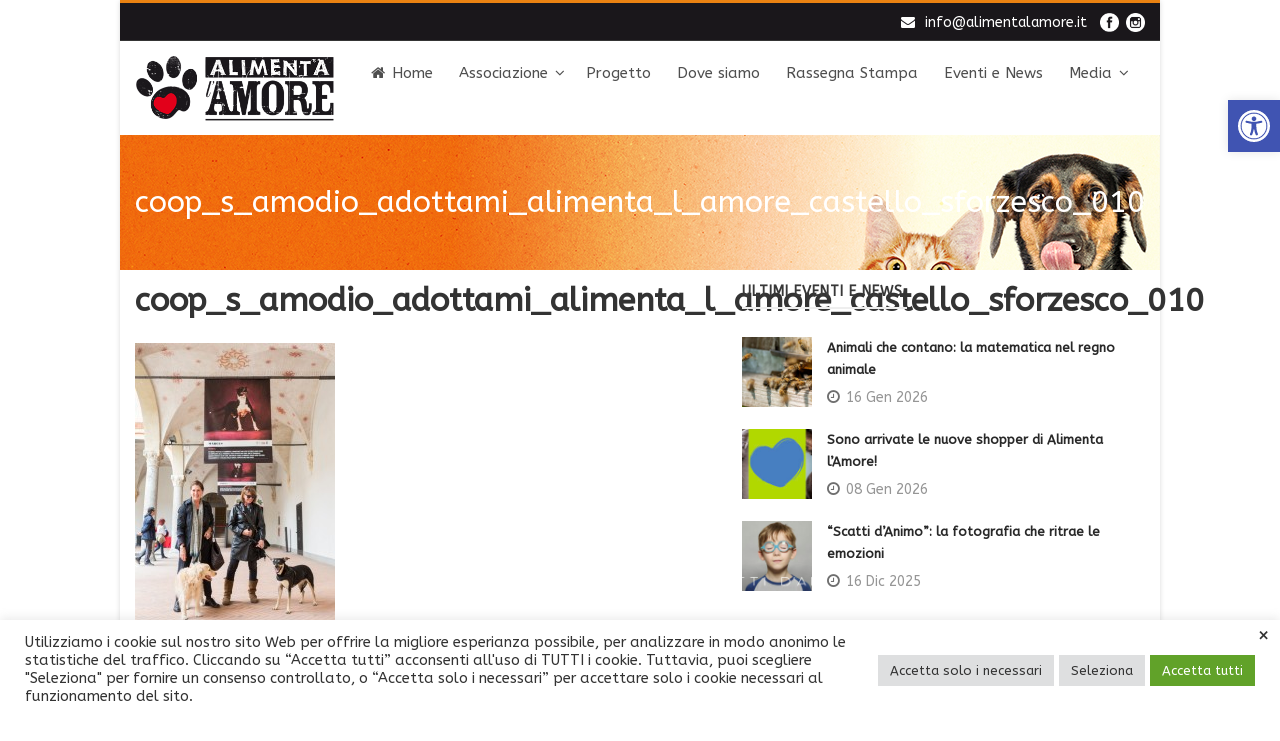

--- FILE ---
content_type: text/html; charset=UTF-8
request_url: https://www.alimentalamore.it/?attachment_id=2537
body_size: 17632
content:
<!DOCTYPE html>
<!--[if IE 7]><html class="ie ie7 ltie8 ltie9" lang="it-IT"><![endif]-->
<!--[if IE 8]><html class="ie ie8 ltie9" lang="it-IT"><![endif]-->
<!--[if !(IE 7) | !(IE 8)  ]><!-->
<html lang="it-IT">
<!--<![endif]-->

<head>
	<meta charset="UTF-8" />
	<meta name="viewport" content="width=device-width" />
	
	<link rel="pingback" href="https://www.alimentalamore.it/news/xmlrpc.php" />
	
	<script>document.documentElement.classList ? document.documentElement.classList.add('fivo-js') : document.documentElement.className += ' fivo-js';</script>
<meta name='robots' content='index, follow, max-image-preview:large, max-snippet:-1, max-video-preview:-1' />

	<!-- This site is optimized with the Yoast SEO plugin v18.4.1 - https://yoast.com/wordpress/plugins/seo/ -->
	<title>coop_s_amodio_adottami_alimenta_l_amore_castello_sforzesco_010 - Alimenta l&#039;Amore</title>
	<link rel="canonical" href="https://www.alimentalamore.it/news/wp-content/uploads/2015/07/coop_s_amodio_adottami_alimenta_l_amore_castello_sforzesco_010.jpg" />
	<meta property="og:locale" content="it_IT" />
	<meta property="og:type" content="article" />
	<meta property="og:title" content="coop_s_amodio_adottami_alimenta_l_amore_castello_sforzesco_010 - Alimenta l&#039;Amore" />
	<meta property="og:url" content="https://www.alimentalamore.it/news/wp-content/uploads/2015/07/coop_s_amodio_adottami_alimenta_l_amore_castello_sforzesco_010.jpg" />
	<meta property="og:site_name" content="Alimenta l&#039;Amore" />
	<meta property="article:publisher" content="https://www.facebook.com/coop.lombardia" />
	<meta property="og:image" content="https://www.alimentalamore.it/news/wp-content/uploads/2015/07/coop_s_amodio_adottami_alimenta_l_amore_castello_sforzesco_010.jpg" />
	<meta property="og:image:width" content="534" />
	<meta property="og:image:height" content="800" />
	<meta property="og:image:type" content="image/jpeg" />
	<meta name="twitter:card" content="summary" />
	<script type="application/ld+json" class="yoast-schema-graph">{"@context":"https://schema.org","@graph":[{"@type":"Organization","@id":"https://www.alimentalamore.it/#organization","name":"COOP LOMBARDIA","url":"https://www.alimentalamore.it/","sameAs":["https://www.facebook.com/coop.lombardia"],"logo":{"@type":"ImageObject","@id":"https://www.alimentalamore.it/#logo","inLanguage":"it-IT","url":"https://www.alimentalamore.it/news/wp-content/uploads/2015/07/alimentalamore_logo.png","contentUrl":"https://www.alimentalamore.it/news/wp-content/uploads/2015/07/alimentalamore_logo.png","width":395,"height":146,"caption":"COOP LOMBARDIA"},"image":{"@id":"https://www.alimentalamore.it/#logo"}},{"@type":"WebSite","@id":"https://www.alimentalamore.it/#website","url":"https://www.alimentalamore.it/","name":"Alimenta l&#039;Amore","description":"","publisher":{"@id":"https://www.alimentalamore.it/#organization"},"potentialAction":[{"@type":"SearchAction","target":{"@type":"EntryPoint","urlTemplate":"https://www.alimentalamore.it/?s={search_term_string}"},"query-input":"required name=search_term_string"}],"inLanguage":"it-IT"},{"@type":"WebPage","@id":"https://www.alimentalamore.it/news/wp-content/uploads/2015/07/coop_s_amodio_adottami_alimenta_l_amore_castello_sforzesco_010.jpg#webpage","url":"https://www.alimentalamore.it/news/wp-content/uploads/2015/07/coop_s_amodio_adottami_alimenta_l_amore_castello_sforzesco_010.jpg","name":"coop_s_amodio_adottami_alimenta_l_amore_castello_sforzesco_010 - Alimenta l&#039;Amore","isPartOf":{"@id":"https://www.alimentalamore.it/#website"},"datePublished":"2015-07-17T08:10:37+00:00","dateModified":"2015-07-17T08:10:37+00:00","breadcrumb":{"@id":"https://www.alimentalamore.it/news/wp-content/uploads/2015/07/coop_s_amodio_adottami_alimenta_l_amore_castello_sforzesco_010.jpg#breadcrumb"},"inLanguage":"it-IT","potentialAction":[{"@type":"ReadAction","target":["https://www.alimentalamore.it/news/wp-content/uploads/2015/07/coop_s_amodio_adottami_alimenta_l_amore_castello_sforzesco_010.jpg"]}]},{"@type":"BreadcrumbList","@id":"https://www.alimentalamore.it/news/wp-content/uploads/2015/07/coop_s_amodio_adottami_alimenta_l_amore_castello_sforzesco_010.jpg#breadcrumb","itemListElement":[{"@type":"ListItem","position":1,"name":"Home","item":"https://www.alimentalamore.it/"},{"@type":"ListItem","position":2,"name":"AdottaMI: la mostra al Castello Sforzesco di Milano","item":"https://www.alimentalamore.it/?gg_galleries=adottami"},{"@type":"ListItem","position":3,"name":"coop_s_amodio_adottami_alimenta_l_amore_castello_sforzesco_010"}]}]}</script>
	<!-- / Yoast SEO plugin. -->


<link rel='dns-prefetch' href='//fonts.googleapis.com' />
<link rel='dns-prefetch' href='//s.w.org' />
<link rel='dns-prefetch' href='//www.googletagmanager.com' />
<link rel="alternate" type="application/rss+xml" title="Alimenta l&#039;Amore &raquo; Feed" href="https://www.alimentalamore.it/feed/" />
<link rel="alternate" type="application/rss+xml" title="Alimenta l&#039;Amore &raquo; Feed dei commenti" href="https://www.alimentalamore.it/comments/feed/" />
<link rel="alternate" type="application/rss+xml" title="Alimenta l&#039;Amore &raquo; coop_s_amodio_adottami_alimenta_l_amore_castello_sforzesco_010 Feed dei commenti" href="https://www.alimentalamore.it/?attachment_id=2537/feed/" />
		<script type="text/javascript">
			window._wpemojiSettings = {"baseUrl":"https:\/\/s.w.org\/images\/core\/emoji\/13.0.1\/72x72\/","ext":".png","svgUrl":"https:\/\/s.w.org\/images\/core\/emoji\/13.0.1\/svg\/","svgExt":".svg","source":{"concatemoji":"https:\/\/www.alimentalamore.it\/news\/wp-includes\/js\/wp-emoji-release.min.js?ver=5.7.1"}};
			!function(e,a,t){var n,r,o,i=a.createElement("canvas"),p=i.getContext&&i.getContext("2d");function s(e,t){var a=String.fromCharCode;p.clearRect(0,0,i.width,i.height),p.fillText(a.apply(this,e),0,0);e=i.toDataURL();return p.clearRect(0,0,i.width,i.height),p.fillText(a.apply(this,t),0,0),e===i.toDataURL()}function c(e){var t=a.createElement("script");t.src=e,t.defer=t.type="text/javascript",a.getElementsByTagName("head")[0].appendChild(t)}for(o=Array("flag","emoji"),t.supports={everything:!0,everythingExceptFlag:!0},r=0;r<o.length;r++)t.supports[o[r]]=function(e){if(!p||!p.fillText)return!1;switch(p.textBaseline="top",p.font="600 32px Arial",e){case"flag":return s([127987,65039,8205,9895,65039],[127987,65039,8203,9895,65039])?!1:!s([55356,56826,55356,56819],[55356,56826,8203,55356,56819])&&!s([55356,57332,56128,56423,56128,56418,56128,56421,56128,56430,56128,56423,56128,56447],[55356,57332,8203,56128,56423,8203,56128,56418,8203,56128,56421,8203,56128,56430,8203,56128,56423,8203,56128,56447]);case"emoji":return!s([55357,56424,8205,55356,57212],[55357,56424,8203,55356,57212])}return!1}(o[r]),t.supports.everything=t.supports.everything&&t.supports[o[r]],"flag"!==o[r]&&(t.supports.everythingExceptFlag=t.supports.everythingExceptFlag&&t.supports[o[r]]);t.supports.everythingExceptFlag=t.supports.everythingExceptFlag&&!t.supports.flag,t.DOMReady=!1,t.readyCallback=function(){t.DOMReady=!0},t.supports.everything||(n=function(){t.readyCallback()},a.addEventListener?(a.addEventListener("DOMContentLoaded",n,!1),e.addEventListener("load",n,!1)):(e.attachEvent("onload",n),a.attachEvent("onreadystatechange",function(){"complete"===a.readyState&&t.readyCallback()})),(n=t.source||{}).concatemoji?c(n.concatemoji):n.wpemoji&&n.twemoji&&(c(n.twemoji),c(n.wpemoji)))}(window,document,window._wpemojiSettings);
		</script>
		<style type="text/css">
img.wp-smiley,
img.emoji {
	display: inline !important;
	border: none !important;
	box-shadow: none !important;
	height: 1em !important;
	width: 1em !important;
	margin: 0 .07em !important;
	vertical-align: -0.1em !important;
	background: none !important;
	padding: 0 !important;
}
</style>
	<link rel='stylesheet' id='gg-custom-css-css'  href='https://www.alimentalamore.it/news/wp-content/plugins/global-gallery/css/custom.css?ver=4.211' type='text/css' media='all' />
<link rel='stylesheet' id='gg-lightbox-css-css'  href='https://www.alimentalamore.it/news/wp-content/plugins/global-gallery/js/lightboxes/lcweb.lightbox/lcweb.lightbox.css?ver=5.7.1' type='text/css' media='all' />
<link rel='stylesheet' id='wp-block-library-css'  href='https://www.alimentalamore.it/news/wp-includes/css/dist/block-library/style.min.css?ver=5.7.1' type='text/css' media='all' />
<link rel='stylesheet' id='contact-form-7-css'  href='https://www.alimentalamore.it/news/wp-content/plugins/contact-form-7/includes/css/styles.css?ver=5.5.6.1' type='text/css' media='all' />
<link rel='stylesheet' id='cookie-law-info-css'  href='https://www.alimentalamore.it/news/wp-content/plugins/cookie-law-info/legacy/public/css/cookie-law-info-public.css?ver=3.2.6' type='text/css' media='all' />
<link rel='stylesheet' id='cookie-law-info-gdpr-css'  href='https://www.alimentalamore.it/news/wp-content/plugins/cookie-law-info/legacy/public/css/cookie-law-info-gdpr.css?ver=3.2.6' type='text/css' media='all' />
<link rel='stylesheet' id='fivo-docs-css'  href='https://www.alimentalamore.it/news/wp-content/plugins/fivo-docs/assets/css/style.css?ver=1.1.1' type='text/css' media='all' />
<link rel='stylesheet' id='layerslider-css'  href='https://www.alimentalamore.it/news/wp-content/plugins/layerslider/static/css/layerslider.css?ver=5.4.0' type='text/css' media='all' />
<link rel='stylesheet' id='ls-google-fonts-css'  href='https://fonts.googleapis.com/css?family=Lato:100,300,regular,700,900%7COpen+Sans:300%7CIndie+Flower:regular%7COswald:300,regular,700&#038;subset=latin%2Clatin-ext' type='text/css' media='all' />
<link rel='stylesheet' id='wpctc_wpctc-css'  href='https://www.alimentalamore.it/news/wp-content/plugins/wp-category-tag-could/css/wpctc.min.css?ver=1.7.1' type='text/css' media='all' />
<link rel='stylesheet' id='style-css'  href='https://www.alimentalamore.it/news/wp-content/themes/flawless-v1-18/style.css?ver=5.7.1' type='text/css' media='all' />
<link rel='stylesheet' id='ABeeZee-google-font-css'  href='https://fonts.googleapis.com/css?family=ABeeZee%3Aregular%2Citalic&#038;subset=latin&#038;ver=5.7.1' type='text/css' media='all' />
<link rel='stylesheet' id='superfish-css'  href='https://www.alimentalamore.it/news/wp-content/themes/flawless-v1-18/plugins/superfish/css/superfish.css?ver=5.7.1' type='text/css' media='all' />
<link rel='stylesheet' id='dlmenu-css'  href='https://www.alimentalamore.it/news/wp-content/themes/flawless-v1-18/plugins/dl-menu/component.css?ver=5.7.1' type='text/css' media='all' />
<link rel='stylesheet' id='font-awesome-css'  href='https://www.alimentalamore.it/news/wp-content/themes/flawless-v1-18/plugins/font-awesome/css/font-awesome.min.css?ver=5.7.1' type='text/css' media='all' />
<!--[if lt IE 8]>
<link rel='stylesheet' id='font-awesome-ie7-css'  href='https://www.alimentalamore.it/news/wp-content/themes/flawless-v1-18/plugins/font-awesome/css/font-awesome-ie7.min.css?ver=5.7.1' type='text/css' media='all' />
<![endif]-->
<link rel='stylesheet' id='jquery-fancybox-css'  href='https://www.alimentalamore.it/news/wp-content/themes/flawless-v1-18/plugins/fancybox/jquery.fancybox.css?ver=5.7.1' type='text/css' media='all' />
<link rel='stylesheet' id='goodlayers-flexslider-css'  href='https://www.alimentalamore.it/news/wp-content/themes/flawless-v1-18/plugins/flexslider/flexslider.css?ver=5.7.1' type='text/css' media='all' />
<link rel='stylesheet' id='style-responsive-css'  href='https://www.alimentalamore.it/news/wp-content/themes/flawless-v1-18/stylesheet/style-responsive.css?ver=5.7.1' type='text/css' media='all' />
<link rel='stylesheet' id='style-custom-css'  href='https://www.alimentalamore.it/news/wp-content/themes/flawless-v1-18/stylesheet/style-custom.css?ts=20230201&#038;ver=5.7.1' type='text/css' media='all' />
<link rel='stylesheet' id='pojo-a11y-css'  href='https://www.alimentalamore.it/news/wp-content/plugins/pojo-accessibility/assets/css/style.min.css?ver=1.0.0' type='text/css' media='all' />
<link rel='stylesheet' id='timed-content-css-css'  href='https://www.alimentalamore.it/news/wp-content/plugins/timed-content/css/timed-content.css?ver=2.76' type='text/css' media='all' />
<script type='text/javascript' src='https://www.alimentalamore.it/news/wp-includes/js/jquery/jquery.min.js?ver=3.5.1' id='jquery-core-js'></script>
<script type='text/javascript' src='https://www.alimentalamore.it/news/wp-includes/js/jquery/jquery-migrate.min.js?ver=3.3.2' id='jquery-migrate-js'></script>
<script type='text/javascript' id='cookie-law-info-js-extra'>
/* <![CDATA[ */
var Cli_Data = {"nn_cookie_ids":["yt.innertube::requests","yt.innertube::nextId","CONSENT","yt-remote-device-id","yt-remote-connected-devices","YSC","VISITOR_INFO1_LIVE","NID","IDE"],"cookielist":[],"non_necessary_cookies":{"analytics":["yt.innertube::requests","yt.innertube::nextId","CONSENT","yt-remote-device-id","yt-remote-connected-devices","YSC","VISITOR_INFO1_LIVE","NID","IDE"],"statistici":["stg_returning_visitor","stg_traffic_source_priority","stg_externalReferrer","stg_last_interaction","_pk_id.c5c197a5-3b2a-4e35-bb64-6759a0a57435.3e74","_pk_ses.c5c197a5-3b2a-4e35-bb64-6759a0a57435.3e74","_ga","_gid","_gat_gtag_UA_71245218_1"]},"ccpaEnabled":"","ccpaRegionBased":"","ccpaBarEnabled":"","strictlyEnabled":["necessary","obligatoire"],"ccpaType":"gdpr","js_blocking":"1","custom_integration":"","triggerDomRefresh":"","secure_cookies":""};
var cli_cookiebar_settings = {"animate_speed_hide":"500","animate_speed_show":"500","background":"#FFF","border":"#b1a6a6c2","border_on":"","button_1_button_colour":"#61a229","button_1_button_hover":"#4e8221","button_1_link_colour":"#fff","button_1_as_button":"1","button_1_new_win":"","button_2_button_colour":"#333","button_2_button_hover":"#292929","button_2_link_colour":"#444","button_2_as_button":"","button_2_hidebar":"","button_3_button_colour":"#dedfe0","button_3_button_hover":"#b2b2b3","button_3_link_colour":"#333333","button_3_as_button":"1","button_3_new_win":"","button_4_button_colour":"#dedfe0","button_4_button_hover":"#b2b2b3","button_4_link_colour":"#333333","button_4_as_button":"1","button_7_button_colour":"#61a229","button_7_button_hover":"#4e8221","button_7_link_colour":"#fff","button_7_as_button":"1","button_7_new_win":"","font_family":"inherit","header_fix":"","notify_animate_hide":"1","notify_animate_show":"","notify_div_id":"#cookie-law-info-bar","notify_position_horizontal":"right","notify_position_vertical":"bottom","scroll_close":"","scroll_close_reload":"","accept_close_reload":"","reject_close_reload":"","showagain_tab":"","showagain_background":"#fff","showagain_border":"#000","showagain_div_id":"#cookie-law-info-again","showagain_x_position":"100px","text":"#333333","show_once_yn":"","show_once":"10000","logging_on":"","as_popup":"","popup_overlay":"1","bar_heading_text":"","cookie_bar_as":"banner","popup_showagain_position":"bottom-right","widget_position":"left"};
var log_object = {"ajax_url":"https:\/\/www.alimentalamore.it\/news\/wp-admin\/admin-ajax.php"};
/* ]]> */
</script>
<script type='text/javascript' src='https://www.alimentalamore.it/news/wp-content/plugins/cookie-law-info/legacy/public/js/cookie-law-info-public.js?ver=3.2.6' id='cookie-law-info-js'></script>
<script type='text/javascript' src='https://www.alimentalamore.it/news/wp-content/plugins/layerslider/static/js/greensock.js?ver=1.11.8' id='greensock-js'></script>
<script type='text/javascript' src='https://www.alimentalamore.it/news/wp-content/plugins/layerslider/static/js/layerslider.kreaturamedia.jquery.js?ver=5.4.0' id='layerslider-js'></script>
<script type='text/javascript' src='https://www.alimentalamore.it/news/wp-content/plugins/layerslider/static/js/layerslider.transitions.js?ver=5.4.0' id='layerslider-transitions-js'></script>
<script type='text/javascript' src='https://www.alimentalamore.it/news/wp-content/plugins/timed-content/js/timed-content.js?ver=2.76' id='timed-content_js-js'></script>
<link rel="https://api.w.org/" href="https://www.alimentalamore.it/wp-json/" /><link rel="alternate" type="application/json" href="https://www.alimentalamore.it/wp-json/wp/v2/media/2537" /><link rel="EditURI" type="application/rsd+xml" title="RSD" href="https://www.alimentalamore.it/news/xmlrpc.php?rsd" />
<link rel="wlwmanifest" type="application/wlwmanifest+xml" href="https://www.alimentalamore.it/news/wp-includes/wlwmanifest.xml" /> 
<meta name="generator" content="WordPress 5.7.1" />
<meta name="generator" content="Fivo Docs 1.1.1" />
<link rel='shortlink' href='https://www.alimentalamore.it/?p=2537' />
<link rel="alternate" type="application/json+oembed" href="https://www.alimentalamore.it/wp-json/oembed/1.0/embed?url=https%3A%2F%2Fwww.alimentalamore.it%2F%3Fattachment_id%3D2537" />
<link rel="alternate" type="text/xml+oembed" href="https://www.alimentalamore.it/wp-json/oembed/1.0/embed?url=https%3A%2F%2Fwww.alimentalamore.it%2F%3Fattachment_id%3D2537&#038;format=xml" />
<meta name="generator" content="Site Kit by Google 1.140.0" /><script type="text/javascript">
(function(url){
	if(/(?:Chrome\/26\.0\.1410\.63 Safari\/537\.31|WordfenceTestMonBot)/.test(navigator.userAgent)){ return; }
	var addEvent = function(evt, handler) {
		if (window.addEventListener) {
			document.addEventListener(evt, handler, false);
		} else if (window.attachEvent) {
			document.attachEvent('on' + evt, handler);
		}
	};
	var removeEvent = function(evt, handler) {
		if (window.removeEventListener) {
			document.removeEventListener(evt, handler, false);
		} else if (window.detachEvent) {
			document.detachEvent('on' + evt, handler);
		}
	};
	var evts = 'contextmenu dblclick drag dragend dragenter dragleave dragover dragstart drop keydown keypress keyup mousedown mousemove mouseout mouseover mouseup mousewheel scroll'.split(' ');
	var logHuman = function() {
		if (window.wfLogHumanRan) { return; }
		window.wfLogHumanRan = true;
		var wfscr = document.createElement('script');
		wfscr.type = 'text/javascript';
		wfscr.async = true;
		wfscr.src = url + '&r=' + Math.random();
		(document.getElementsByTagName('head')[0]||document.getElementsByTagName('body')[0]).appendChild(wfscr);
		for (var i = 0; i < evts.length; i++) {
			removeEvent(evts[i], logHuman);
		}
	};
	for (var i = 0; i < evts.length; i++) {
		addEvent(evts[i], logHuman);
	}
})('//www.alimentalamore.it/?wordfence_lh=1&hid=D425653D2A9E15A74A0411366372C412');
</script><link rel="shortcut icon" href="https://www.alimentalamore.it/news/wp-content/uploads/2015/07/favicon.ico" type="image/x-icon" /><!-- load the script for older ie version -->
<!--[if lt IE 9]>
<script src="https://www.alimentalamore.it/news/wp-content/themes/flawless-v1-18/javascript/html5.js" type="text/javascript"></script>
<script src="https://www.alimentalamore.it/news/wp-content/themes/flawless-v1-18/plugins/easy-pie-chart/excanvas.js" type="text/javascript"></script>
<![endif]-->
<style type="text/css">
#pojo-a11y-toolbar .pojo-a11y-toolbar-toggle a{ background-color: #4054b2;	color: #ffffff;}
#pojo-a11y-toolbar .pojo-a11y-toolbar-overlay, #pojo-a11y-toolbar .pojo-a11y-toolbar-overlay ul.pojo-a11y-toolbar-items.pojo-a11y-links{ border-color: #4054b2;}
body.pojo-a11y-focusable a:focus{ outline-style: solid !important;	outline-width: 1px !important;	outline-color: #FF0000 !important;}
#pojo-a11y-toolbar{ top: 100px !important;}
#pojo-a11y-toolbar .pojo-a11y-toolbar-overlay{ background-color: #ffffff;}
#pojo-a11y-toolbar .pojo-a11y-toolbar-overlay ul.pojo-a11y-toolbar-items li.pojo-a11y-toolbar-item a, #pojo-a11y-toolbar .pojo-a11y-toolbar-overlay p.pojo-a11y-toolbar-title{ color: #333333;}
#pojo-a11y-toolbar .pojo-a11y-toolbar-overlay ul.pojo-a11y-toolbar-items li.pojo-a11y-toolbar-item a.active{ background-color: #4054b2;	color: #ffffff;}
@media (max-width: 767px) { #pojo-a11y-toolbar { top: 50px !important; } }</style>
<!-- Snippet Google Tag Manager aggiunto da Site Kit -->
<script type="text/javascript">
			( function( w, d, s, l, i ) {
				w[l] = w[l] || [];
				w[l].push( {'gtm.start': new Date().getTime(), event: 'gtm.js'} );
				var f = d.getElementsByTagName( s )[0],
					j = d.createElement( s ), dl = l != 'dataLayer' ? '&l=' + l : '';
				j.async = true;
				j.src = 'https://www.googletagmanager.com/gtm.js?id=' + i + dl;
				f.parentNode.insertBefore( j, f );
			} )( window, document, 'script', 'dataLayer', 'GTM-MT23DNJ' );
			
</script>

<!-- Termina lo snippet Google Tag Manager aggiunto da Site Kit -->
		<style type="text/css" id="wp-custom-css">
			body.page-id-1802 section#content-section-3 {
background: #fff !important;
}

body.page-id-7692 section#content-section-3 {

background: url('https://www.alimentalamore.it/news/wp-content/uploads/2017/02/sfondo-6.59.jpg') no-repeat center;
}		</style>
		</head>

<body class="attachment attachment-template-default single single-attachment postid-2537 attachmentid-2537 attachment-jpeg">
<div class="body-wrapper gdlr-boxed-style">
		<header class="gdlr-header-wrapper gdlr-header-style-1 float-menu">

		<!-- top navigation -->
				<div class="top-navigation-wrapper">
			<div class="top-navigation-container container">
				<div class="top-navigation-left">
					<ul class="gdlr-top-menu sf-menu" id="gdlr-top-navigation" >
											</ul>

				</div>
				<div class="top-navigation-right">
					<div class="top-navigation-right-text">
						<div style="float: left;padding-top:3px">
<i class="gdlr-icon fa icon-envelope" style="color: #fff; font-size: 14px; " ></i><a href="mailto:info@alimentalamore.it">info@alimentalamore.it</a></div>					</div>
					<div class="top-social-wrapper">
						<div class="social-icon">
<a href="https://www.facebook.com/coop.lombardia" target="_blank" >
<img width="32" height="32" src="https://www.alimentalamore.it/news/wp-content/themes/flawless-v1-18/images/light/social-icon/facebook.png" alt="Facebook" />
</a>
</div>
<div class="social-icon">
<a href="https://www.instagram.com/alimentalamore/" target="_blank" >
<img width="32" height="32" src="https://www.alimentalamore.it/news/wp-content/themes/flawless-v1-18/images/light/social-icon/instagram.png" alt="Instagram" />
</a>
</div>
					</div>
				</div>
				<div class="clear"></div>
			</div>
		</div>
				
		<div class="gdlr-header-substitute">
			<div class="gdlr-header-inner">
				<div class="gdlr-header-container container">
					<!-- logo -->
					<div class="gdlr-logo">
												<a href="https://www.alimentalamore.it" >
							<img src="https://www.alimentalamore.it/news/wp-content/uploads/2015/07/alimentalamore_logo.png" alt="" width="395" height="146" />						
						</a>
											</div>

					<div class="gdlr-navigation-wrapper gdlr-style-1"><nav class="gdlr-navigation" id="gdlr-main-navigation" role="navigation"><ul id="menu-menu-navigazione" class="sf-menu gdlr-main-menu"><li  id="menu-item-4562" class="menu-item menu-item-type-post_type menu-item-object-page menu-item-home menu-item-4562menu-item menu-item-type-post_type menu-item-object-page menu-item-home menu-item-4562 gdlr-normal-menu"><a title="Home" href="https://www.alimentalamore.it/"><i class="fa icon-home"></i>Home</a></li>
<li  id="menu-item-8710" class="menu-item menu-item-type-custom menu-item-object-custom menu-item-has-children menu-item-8710menu-item menu-item-type-custom menu-item-object-custom menu-item-has-children menu-item-8710 gdlr-normal-menu"><a href="#">Associazione</a>
<ul class="sub-menu">
	<li  id="menu-item-8188" class="menu-item menu-item-type-post_type menu-item-object-page menu-item-8188"><a title="Sostienici" href="https://www.alimentalamore.it/associazione/">Sostienici</a></li>
	<li  id="menu-item-8711" class="menu-item menu-item-type-post_type menu-item-object-page menu-item-8711"><a title="Progetti animalisti" href="https://www.alimentalamore.it/alimenta-lamore-diventa-associazione-ambito-animali/">Progetti animalisti</a></li>
	<li  id="menu-item-8712" class="menu-item menu-item-type-post_type menu-item-object-page menu-item-8712"><a title="Progetti ambientali" href="https://www.alimentalamore.it/alimenta-lamore-diventa-associazione-ambito-ambiente/">Progetti ambientali</a></li>
	<li  id="menu-item-8713" class="menu-item menu-item-type-post_type menu-item-object-page menu-item-8713"><a title="Progetti sociali" href="https://www.alimentalamore.it/alimenta-lamore-diventa-associazione-ambito-sociale/">Progetti sociali</a></li>
</ul>
</li>
<li  id="menu-item-2389" class="menu-item menu-item-type-post_type menu-item-object-page menu-item-2389menu-item menu-item-type-post_type menu-item-object-page menu-item-2389 gdlr-normal-menu"><a title="Progetto" href="https://www.alimentalamore.it/il-progetto/">Progetto</a></li>
<li  id="menu-item-4731" class="menu-item menu-item-type-post_type menu-item-object-page menu-item-4731menu-item menu-item-type-post_type menu-item-object-page menu-item-4731 gdlr-normal-menu"><a href="https://www.alimentalamore.it/alimenta-lamore-anche-tu/">Dove siamo</a></li>
<li  id="menu-item-4596" class="menu-item menu-item-type-post_type menu-item-object-page menu-item-4596menu-item menu-item-type-post_type menu-item-object-page menu-item-4596 gdlr-normal-menu"><a href="https://www.alimentalamore.it/rassegnastampa/">Rassegna Stampa</a></li>
<li  id="menu-item-2616" class="menu-item menu-item-type-post_type menu-item-object-page menu-item-2616menu-item menu-item-type-post_type menu-item-object-page menu-item-2616 gdlr-normal-menu"><a title="Eventi e News" href="https://www.alimentalamore.it/eventi/">Eventi e News</a></li>
<li  id="menu-item-8189" class="menu-item menu-item-type-custom menu-item-object-custom menu-item-has-children menu-item-8189menu-item menu-item-type-custom menu-item-object-custom menu-item-has-children menu-item-8189 gdlr-normal-menu"><a href="#">Media</a>
<ul class="sub-menu">
	<li  id="menu-item-2412" class="menu-item menu-item-type-post_type menu-item-object-page menu-item-2412"><a title="Foto" href="https://www.alimentalamore.it/fotogallery/">Foto</a></li>
	<li  id="menu-item-3374" class="menu-item menu-item-type-post_type menu-item-object-page menu-item-3374"><a title="Video" href="https://www.alimentalamore.it/galleria-video/">Video</a></li>
	<li  id="menu-item-8834" class="menu-item menu-item-type-post_type menu-item-object-page menu-item-8834"><a href="https://www.alimentalamore.it/podcast/">Podcast</a></li>
</ul>
</li>
</ul></nav></div><div class="gdlr-responsive-navigation dl-menuwrapper" id="gdlr-responsive-navigation" ><button class="dl-trigger">Open Menu</button><ul id="menu-menu-navigazione-1" class="dl-menu gdlr-main-mobile-menu"><li class="menu-item menu-item-type-post_type menu-item-object-page menu-item-home menu-item-4562"><a title="Home" href="https://www.alimentalamore.it/">Home</a></li>
<li class="menu-item menu-item-type-custom menu-item-object-custom menu-item-has-children menu-item-8710"><a href="#">Associazione</a>
<ul class="dl-submenu">
	<li class="menu-item menu-item-type-post_type menu-item-object-page menu-item-8188"><a title="Sostienici" href="https://www.alimentalamore.it/associazione/">Sostienici</a></li>
	<li class="menu-item menu-item-type-post_type menu-item-object-page menu-item-8711"><a title="Progetti animalisti" href="https://www.alimentalamore.it/alimenta-lamore-diventa-associazione-ambito-animali/">Progetti animalisti</a></li>
	<li class="menu-item menu-item-type-post_type menu-item-object-page menu-item-8712"><a title="Progetti ambientali" href="https://www.alimentalamore.it/alimenta-lamore-diventa-associazione-ambito-ambiente/">Progetti ambientali</a></li>
	<li class="menu-item menu-item-type-post_type menu-item-object-page menu-item-8713"><a title="Progetti sociali" href="https://www.alimentalamore.it/alimenta-lamore-diventa-associazione-ambito-sociale/">Progetti sociali</a></li>
</ul>
</li>
<li class="menu-item menu-item-type-post_type menu-item-object-page menu-item-2389"><a title="Progetto" href="https://www.alimentalamore.it/il-progetto/">Progetto</a></li>
<li class="menu-item menu-item-type-post_type menu-item-object-page menu-item-4731"><a href="https://www.alimentalamore.it/alimenta-lamore-anche-tu/">Dove siamo</a></li>
<li class="menu-item menu-item-type-post_type menu-item-object-page menu-item-4596"><a href="https://www.alimentalamore.it/rassegnastampa/">Rassegna Stampa</a></li>
<li class="menu-item menu-item-type-post_type menu-item-object-page menu-item-2616"><a title="Eventi e News" href="https://www.alimentalamore.it/eventi/">Eventi e News</a></li>
<li class="menu-item menu-item-type-custom menu-item-object-custom menu-item-has-children menu-item-8189"><a href="#">Media</a>
<ul class="dl-submenu">
	<li class="menu-item menu-item-type-post_type menu-item-object-page menu-item-2412"><a title="Foto" href="https://www.alimentalamore.it/fotogallery/">Foto</a></li>
	<li class="menu-item menu-item-type-post_type menu-item-object-page menu-item-3374"><a title="Video" href="https://www.alimentalamore.it/galleria-video/">Video</a></li>
	<li class="menu-item menu-item-type-post_type menu-item-object-page menu-item-8834"><a href="https://www.alimentalamore.it/podcast/">Podcast</a></li>
</ul>
</li>
</ul></div>					
					<div class="clear"></div>
				</div>
			</div>
		</div>
		
				<div class="clear"></div>
		
			<div class="gdlr-page-title-wrapper"   >
			<div class="gdlr-page-title-container container" >
				<h1 class="gdlr-page-title">coop_s_amodio_adottami_alimenta_l_amore_castello_sforzesco_010</h1>
							</div>	
		</div>	
		<!-- is search -->	</header>
		<div class="content-wrapper"><div class="gdlr-content">

		<div class="with-sidebar-wrapper">
		<div class="with-sidebar-container container">
			<div class="with-sidebar-left seven columns">
				<div class="with-sidebar-content twelve columns">
					<div class="gdlr-item gdlr-blog-full gdlr-item-start-content">
										
						<!-- get the content based on post format -->
						
<article id="post-2537" class="post-2537 attachment type-attachment status-inherit hentry">
	<div class="gdlr-standard-style">
		<header class="post-header">
					
			
			
							<h1 class="gdlr-blog-title">coop_s_amodio_adottami_alimenta_l_amore_castello_sforzesco_010</h1>
				
			<div class="clear"></div>
		</header><!-- entry-header -->

		<div class="gdlr-blog-content"><p class="attachment"><a href='https://www.alimentalamore.it/news/wp-content/uploads/2015/07/coop_s_amodio_adottami_alimenta_l_amore_castello_sforzesco_010.jpg'><img width="200" height="300" src="https://www.alimentalamore.it/news/wp-content/uploads/2015/07/coop_s_amodio_adottami_alimenta_l_amore_castello_sforzesco_010-200x300.jpg" class="attachment-medium size-medium" alt="" loading="lazy" srcset="https://www.alimentalamore.it/news/wp-content/uploads/2015/07/coop_s_amodio_adottami_alimenta_l_amore_castello_sforzesco_010-200x300.jpg 200w, https://www.alimentalamore.it/news/wp-content/uploads/2015/07/coop_s_amodio_adottami_alimenta_l_amore_castello_sforzesco_010.jpg 534w" sizes="(max-width: 200px) 100vw, 200px" /></a></p>
</div>		
				<div class="gdlr-single-blog-tag">
					</div>
			</div>
</article><!-- #post -->						
						<div class="gdlr-social-share">
<span class="social-share-title">Share Post:</span>

	<a href="http://www.facebook.com/share.php?u=https://www.alimentalamore.it/?attachment_id=2537" target="_blank">
		<img src="https://www.alimentalamore.it/news/wp-content/themes/flawless-v1-18/images/dark/social-icon/facebook.png" alt="facebook-share" width="32" height="32" />
	</a>

	<a href="https://plus.google.com/share?url=https://www.alimentalamore.it/?attachment_id=2537" onclick="javascript:window.open(this.href,'', 'menubar=no,toolbar=no,resizable=yes,scrollbars=yes,height=400,width=500');return false;">
		<img src="https://www.alimentalamore.it/news/wp-content/themes/flawless-v1-18/images/dark/social-icon/google-plus.png" alt="google-share" width="32" height="32" />
	</a>



	<a href="http://pinterest.com/pin/create/button/?url=https://www.alimentalamore.it/?attachment_id=2537&media=https://www.alimentalamore.it/news/wp-content/uploads/2015/07/coop_s_amodio_adottami_alimenta_l_amore_castello_sforzesco_010.jpg" class="pin-it-button" count-layout="horizontal" onclick="javascript:window.open(this.href,'', 'menubar=no,toolbar=no,resizable=yes,scrollbars=yes,height=300,width=600');return false;">
		<img src="https://www.alimentalamore.it/news/wp-content/themes/flawless-v1-18/images/dark/social-icon/pinterest.png" alt="pinterest-share" width="32" height="32" />
	</a>	



<div class="clear"></div>
</div>
									
						<nav class="gdlr-single-nav">
							<div class="previous-nav"><a href="https://www.alimentalamore.it/?gg_galleries=adottami" rel="prev"><i class="icon-angle-left"></i><span>AdottaMI: la mostra al Castello Sforzesco di Milano</span></a></div>														<div class="clear"></div>
						</nav><!-- .nav-single -->

						<!-- abou author section -->
												

						
<div id="comments" class="gdlr-comments-area">

	<div id="respond" class="comment-respond">
		<h3 id="reply-title" class="comment-reply-title">Leave a Reply <small><a rel="nofollow" id="cancel-comment-reply-link" href="/?attachment_id=2537#respond" style="display:none;">Cancel Reply</a></small></h3><form action="https://www.alimentalamore.it/news/wp-comments-post.php" method="post" id="commentform" class="comment-form"><div class="comment-form-comment"><textarea id="comment" name="comment" cols="45" rows="8" aria-required="true"></textarea></div><div class="comment-form-head"><input id="author" name="author" type="text" value="" data-default="Name*" size="30" />
<input id="email" name="email" type="text" value="" data-default="Email*" size="30" />
<input id="url" name="url" type="text" value="" data-default="Website" size="30" /><div class="clear"></div></div>
<p class="comment-form-cookies-consent"><input id="wp-comment-cookies-consent" name="wp-comment-cookies-consent" type="checkbox" value="yes" /><label for="wp-comment-cookies-consent">Save my name, email, and website in this browser for the next time I comment.</label></p>
<p class="form-submit"><input name="submit" type="submit" id="submit" class="submit" value="Post Comment" /> <input type='hidden' name='comment_post_ID' value='2537' id='comment_post_ID' />
<input type='hidden' name='comment_parent' id='comment_parent' value='0' />
</p><p style="display: none;"><input type="hidden" id="akismet_comment_nonce" name="akismet_comment_nonce" value="68ffa0ae16" /></p><p style="display: none !important;"><label>&#916;<textarea name="ak_hp_textarea" cols="45" rows="8" maxlength="100"></textarea></label><input type="hidden" id="ak_js_1" name="ak_js" value="172"/><script>document.getElementById( "ak_js_1" ).setAttribute( "value", ( new Date() ).getTime() );</script></p></form>	</div><!-- #respond -->
	</div><!-- gdlr-comment-area -->		
						
										</div>
				</div>
				
				<div class="clear"></div>
			</div>
			
<div class="gdlr-sidebar gdlr-right-sidebar five columns">
	<div class="gdlr-item-start-content sidebar-right-item" >
	<div id="gdlr-recent-post-widget-3" class="widget widget_gdlr-recent-post-widget gdlr-item gdlr-widget"><h3 class="gdlr-widget-title">Ultimi eventi e news</h3><div class="clear"></div><div class="gdlr-recent-post-widget"><div class="recent-post-widget"><div class="recent-post-widget-thumbnail"><a href="https://www.alimentalamore.it/animali-che-contano-la-matematica-nel-regno-animale/" ><img src="https://www.alimentalamore.it/news/wp-content/uploads/2026/01/250105_Anteprima_Api_animali-che-contano-150x150.jpg" alt="api_animali che contano" width="150" height="150" /></a></div><div class="recent-post-widget-content"><div class="recent-post-widget-title"><a href="https://www.alimentalamore.it/animali-che-contano-la-matematica-nel-regno-animale/" >Animali che contano: la matematica nel regno animale</a></div><div class="recent-post-widget-info"><div class="blog-info blog-date"><i class="icon-time"></i><a href="https://www.alimentalamore.it/2026/01/16/">16 Gen 2026</a></div><div class="clear"></div></div></div><div class="clear"></div></div><div class="recent-post-widget"><div class="recent-post-widget-thumbnail"><a href="https://www.alimentalamore.it/sono-arrivate-le-nuove-shopper-di-alimenta-lamore/" ><img src="https://www.alimentalamore.it/news/wp-content/uploads/2026/01/banner_alimentabag_25_650X265_b-150x150.jpg" alt="Bag Alimenta Amore 2026" width="150" height="150" /></a></div><div class="recent-post-widget-content"><div class="recent-post-widget-title"><a href="https://www.alimentalamore.it/sono-arrivate-le-nuove-shopper-di-alimenta-lamore/" >Sono arrivate le nuove shopper di Alimenta l’Amore! </a></div><div class="recent-post-widget-info"><div class="blog-info blog-date"><i class="icon-time"></i><a href="https://www.alimentalamore.it/2026/01/08/">08 Gen 2026</a></div><div class="clear"></div></div></div><div class="clear"></div></div><div class="recent-post-widget"><div class="recent-post-widget-thumbnail"><a href="https://www.alimentalamore.it/scatti-danimo-la-fotografia-che-ritrae-le-emozioni/" ><img src="https://www.alimentalamore.it/news/wp-content/uploads/2025/12/banner_SCATTI_D_ANIMO_650X265-150x150.jpg" alt="Scatti d Animo_Mostra al Castello Sforzesco" width="150" height="150" /></a></div><div class="recent-post-widget-content"><div class="recent-post-widget-title"><a href="https://www.alimentalamore.it/scatti-danimo-la-fotografia-che-ritrae-le-emozioni/" >“Scatti d’Animo”: la fotografia che ritrae le emozioni </a></div><div class="recent-post-widget-info"><div class="blog-info blog-date"><i class="icon-time"></i><a href="https://www.alimentalamore.it/2025/12/16/">16 Dic 2025</a></div><div class="clear"></div></div></div><div class="clear"></div></div><div class="clear"></div></div></div><div id="gdlr-recent-post-widget-5" class="widget widget_gdlr-recent-post-widget gdlr-item gdlr-widget"><h3 class="gdlr-widget-title">Rassegna stampa</h3><div class="clear"></div><div class="gdlr-recent-post-widget"><div class="recent-post-widget"><div class="recent-post-widget-thumbnail"><a href="https://www.alimentalamore.it/cani-o-padroni-chi-e-messo-alla-prova-rivista-consumatori/" ><img src="https://www.alimentalamore.it/news/wp-content/uploads/2026/01/250909_Rassegna_stampa_AA-150x150.jpg" alt="Silvia Amodio_patentino cani" width="150" height="150" /></a></div><div class="recent-post-widget-content"><div class="recent-post-widget-title"><a href="https://www.alimentalamore.it/cani-o-padroni-chi-e-messo-alla-prova-rivista-consumatori/" >Cani o padroni: chi è messo alla prova? – Rivista Consumatori</a></div><div class="recent-post-widget-info"><div class="blog-info blog-date"><i class="icon-time"></i><a href="https://www.alimentalamore.it/2025/09/10/">10 Set 2025</a></div><div class="clear"></div></div></div><div class="clear"></div></div><div class="recent-post-widget"><div class="recent-post-widget-thumbnail"><a href="https://www.alimentalamore.it/una-famiglia-per-nur-rivista-consumatori/" ><img src="https://www.alimentalamore.it/news/wp-content/uploads/2025/03/250327_650x265_AA-150x150.jpg" alt="una famiglia per Nur" width="150" height="150" /></a></div><div class="recent-post-widget-content"><div class="recent-post-widget-title"><a href="https://www.alimentalamore.it/una-famiglia-per-nur-rivista-consumatori/" >Una famiglia per Nur – Rivista Consumatori</a></div><div class="recent-post-widget-info"><div class="blog-info blog-date"><i class="icon-time"></i><a href="https://www.alimentalamore.it/2025/04/03/">03 Apr 2025</a></div><div class="clear"></div></div></div><div class="clear"></div></div><div class="recent-post-widget"><div class="recent-post-widget-thumbnail"><a href="https://www.alimentalamore.it/la-straordinaria-vita-di-bruno-bozzetto-rivista-consumatori-2/" ><img src="https://www.alimentalamore.it/news/wp-content/uploads/2025/01/250117_650x265_Marettimo-Amodio-150x150.jpg" alt="" width="150" height="150" /></a></div><div class="recent-post-widget-content"><div class="recent-post-widget-title"><a href="https://www.alimentalamore.it/la-straordinaria-vita-di-bruno-bozzetto-rivista-consumatori-2/" >Una storia di gatti, di amore e di biodiversità – Rivista Consumatori</a></div><div class="recent-post-widget-info"><div class="blog-info blog-date"><i class="icon-time"></i><a href="https://www.alimentalamore.it/2025/01/31/">31 Gen 2025</a></div><div class="clear"></div></div></div><div class="clear"></div></div><div class="clear"></div></div></div><div id="wpctc_widget-2" class="widget widget_wpctc_widget gdlr-item gdlr-widget"><h3 class="gdlr-widget-title">Tag</h3><div class="clear"></div>
    <div
        id="wpctc_widget-2-tagcloud"
        class='wpctc-wpctc_widget-2   wpctc-rounded    wpctc-rounded'>
        <ul class='wp-tag-cloud' role='list'>
	<li><a href="https://www.alimentalamore.it/tag/alimenta-lamore/" class="tag-cloud-link tag-link-42 tag-link-position-1" style="font-size: 100%;">Alimenta l&#039;Amore</a></li>
	<li><a href="https://www.alimentalamore.it/tag/animali/" class="tag-cloud-link tag-link-98 tag-link-position-2" style="font-size: 100%;">animali</a></li>
	<li><a href="https://www.alimentalamore.it/tag/silvia-amodio/" class="tag-cloud-link tag-link-72 tag-link-position-3" style="font-size: 100%;">Silvia Amodio</a></li>
	<li><a href="https://www.alimentalamore.it/tag/rivista-consumatori/" class="tag-cloud-link tag-link-82 tag-link-position-4" style="font-size: 100%;">Rivista Consumatori</a></li>
	<li><a href="https://www.alimentalamore.it/tag/solidarieta/" class="tag-cloud-link tag-link-124 tag-link-position-5" style="font-size: 100%;">solidarietà</a></li>
	<li><a href="https://www.alimentalamore.it/tag/castello-sforzesco/" class="tag-cloud-link tag-link-49 tag-link-position-6" style="font-size: 100%;">Castello Sforzesco</a></li>
	<li><a href="https://www.alimentalamore.it/tag/cani/" class="tag-cloud-link tag-link-99 tag-link-position-7" style="font-size: 100%;">cani</a></li>
	<li><a href="https://www.alimentalamore.it/tag/colletta-alimentare/" class="tag-cloud-link tag-link-45 tag-link-position-8" style="font-size: 100%;">colletta alimentare</a></li>
	<li><a href="https://www.alimentalamore.it/tag/human-dog/" class="tag-cloud-link tag-link-54 tag-link-position-9" style="font-size: 100%;">Human dog</a></li>
	<li><a href="https://www.alimentalamore.it/tag/milano/" class="tag-cloud-link tag-link-63 tag-link-position-10" style="font-size: 100%;">Milano</a></li>
	<li><a href="https://www.alimentalamore.it/tag/amici-a-quattro-zampe/" class="tag-cloud-link tag-link-139 tag-link-position-11" style="font-size: 100%;">amici a quattro zampe</a></li>
	<li><a href="https://www.alimentalamore.it/tag/gatti/" class="tag-cloud-link tag-link-59 tag-link-position-12" style="font-size: 100%;">gatti</a></li>
	<li><a href="https://www.alimentalamore.it/tag/calendario/" class="tag-cloud-link tag-link-86 tag-link-position-13" style="font-size: 100%;">calendario</a></li>
	<li><a href="https://www.alimentalamore.it/tag/mostra/" class="tag-cloud-link tag-link-67 tag-link-position-14" style="font-size: 100%;">mostra</a></li>
	<li><a href="https://www.alimentalamore.it/tag/set-fotografico/" class="tag-cloud-link tag-link-77 tag-link-position-15" style="font-size: 100%;">set fotografico</a></li>
	<li><a href="https://www.alimentalamore.it/tag/rapporto-uomo-animale/" class="tag-cloud-link tag-link-107 tag-link-position-16" style="font-size: 100%;">rapporto uomo animale</a></li>
	<li><a href="https://www.alimentalamore.it/tag/fortunelli/" class="tag-cloud-link tag-link-122 tag-link-position-17" style="font-size: 100%;">Fortunelli</a></li>
	<li><a href="https://www.alimentalamore.it/tag/cane/" class="tag-cloud-link tag-link-150 tag-link-position-18" style="font-size: 100%;">cane</a></li>
	<li><a href="https://www.alimentalamore.it/tag/donazione/" class="tag-cloud-link tag-link-70 tag-link-position-19" style="font-size: 100%;">donazione</a></li>
	<li><a href="https://www.alimentalamore.it/tag/shopper/" class="tag-cloud-link tag-link-173 tag-link-position-20" style="font-size: 100%;">shopper</a></li>
	<li><a href="https://www.alimentalamore.it/tag/la-natura-dei-sentimenti/" class="tag-cloud-link tag-link-188 tag-link-position-21" style="font-size: 100%;">La natura dei sentimenti</a></li>
	<li><a href="https://www.alimentalamore.it/tag/inaugurazione/" class="tag-cloud-link tag-link-47 tag-link-position-22" style="font-size: 100%;">inaugurazione</a></li>
	<li><a href="https://www.alimentalamore.it/tag/san-valentino/" class="tag-cloud-link tag-link-48 tag-link-position-23" style="font-size: 100%;">San Valentino</a></li>
	<li><a href="https://www.alimentalamore.it/tag/pet-day/" class="tag-cloud-link tag-link-103 tag-link-position-24" style="font-size: 100%;">pet day</a></li>
	<li><a href="https://www.alimentalamore.it/tag/filastrocca/" class="tag-cloud-link tag-link-202 tag-link-position-25" style="font-size: 100%;">filastrocca</a></li>
</ul>

        </div>
        
            <style type="text/css">
                .wpctc-wpctc_widget-2
                a {
                    color: #ffffff !important;
                }

                .wpctc-tag-links.wpctc-wpctc_widget-2
                a:after {
                    background-color: #ffffff !important;
                }
            </style>
        
            <style type="text/css">
                .wpctc-wpctc_widget-2
                a {
                    background-color: #ea8212 !important;
                }

                .wpctc-tag-links.wpctc-wpctc_widget-2
                a:before {
                    border-right-color: #ea8212 !important;
                }
            </style>
        
            <style type="text/css">
                .wpctc-wpctc_widget-2
                a {
                    border-color: #ea8212 !important;
                }
            </style>
        </div><div id="nav_menu-3" class="widget widget_nav_menu gdlr-item gdlr-widget"><h3 class="gdlr-widget-title">Alimenta l&#8217;Amore</h3><div class="clear"></div><div class="menu-menu-laterale-container"><ul id="menu-menu-laterale" class="menu"><li id="menu-item-2619" class="menu-item menu-item-type-post_type menu-item-object-page menu-item-2619"><a title="Il progetto" href="https://www.alimentalamore.it/il-progetto/">Progetto</a></li>
<li id="menu-item-5178" class="menu-item menu-item-type-post_type menu-item-object-page menu-item-5178"><a href="https://www.alimentalamore.it/alimenta-lamore-anche-tu/">Dove siamo</a></li>
<li id="menu-item-2618" class="menu-item menu-item-type-post_type menu-item-object-page menu-item-2618"><a title="Eventi e News" href="https://www.alimentalamore.it/eventi/">Eventi e News</a></li>
<li id="menu-item-4325" class="menu-item menu-item-type-post_type menu-item-object-page menu-item-4325"><a href="https://www.alimentalamore.it/fotogallery/">Foto</a></li>
<li id="menu-item-4324" class="menu-item menu-item-type-post_type menu-item-object-page menu-item-4324"><a href="https://www.alimentalamore.it/galleria-video/">Video</a></li>
<li id="menu-item-8835" class="menu-item menu-item-type-post_type menu-item-object-page menu-item-8835"><a href="https://www.alimentalamore.it/podcast/">Podcast</a></li>
<li id="menu-item-2788" class="menu-item menu-item-type-post_type menu-item-object-page menu-item-2788"><a title="Partner" href="https://www.alimentalamore.it/partner/">Partner</a></li>
<li id="menu-item-4715" class="menu-item menu-item-type-post_type menu-item-object-page menu-item-4715"><a href="https://www.alimentalamore.it/press-area/">Press Area</a></li>
<li id="menu-item-5456" class="menu-item menu-item-type-post_type menu-item-object-page menu-item-5456"><a href="https://www.alimentalamore.it/calendari/">Calendari</a></li>
<li id="menu-item-4921" class="menu-item menu-item-type-post_type menu-item-object-page menu-item-4921"><a href="https://www.alimentalamore.it/cookie-policy/">Cookie policy</a></li>
<li id="menu-item-7653" class="menu-item menu-item-type-post_type menu-item-object-page menu-item-7653"><a href="https://www.alimentalamore.it/dichiarazione-di-accessibilita/">Dichiarazione di accessibilità</a></li>
</ul></div></div>	</div>
</div>
			<div class="clear"></div>
		</div>				
	</div>				

</div><!-- gdlr-content -->
		<div class="clear" ></div>
	</div><!-- content wrapper -->

		
	<footer class="footer-wrapper" >
				<div class="footer-container container">
										<div class="footer-column four columns" id="footer-widget-1" >
					<div id="nav_menu-2" class="widget widget_nav_menu gdlr-item gdlr-widget"><div class="menu-menu-laterale-container"><ul id="menu-menu-laterale-1" class="menu"><li class="menu-item menu-item-type-post_type menu-item-object-page menu-item-2619"><a title="Il progetto" href="https://www.alimentalamore.it/il-progetto/">Progetto</a></li>
<li class="menu-item menu-item-type-post_type menu-item-object-page menu-item-5178"><a href="https://www.alimentalamore.it/alimenta-lamore-anche-tu/">Dove siamo</a></li>
<li class="menu-item menu-item-type-post_type menu-item-object-page menu-item-2618"><a title="Eventi e News" href="https://www.alimentalamore.it/eventi/">Eventi e News</a></li>
<li class="menu-item menu-item-type-post_type menu-item-object-page menu-item-4325"><a href="https://www.alimentalamore.it/fotogallery/">Foto</a></li>
<li class="menu-item menu-item-type-post_type menu-item-object-page menu-item-4324"><a href="https://www.alimentalamore.it/galleria-video/">Video</a></li>
<li class="menu-item menu-item-type-post_type menu-item-object-page menu-item-8835"><a href="https://www.alimentalamore.it/podcast/">Podcast</a></li>
<li class="menu-item menu-item-type-post_type menu-item-object-page menu-item-2788"><a title="Partner" href="https://www.alimentalamore.it/partner/">Partner</a></li>
<li class="menu-item menu-item-type-post_type menu-item-object-page menu-item-4715"><a href="https://www.alimentalamore.it/press-area/">Press Area</a></li>
<li class="menu-item menu-item-type-post_type menu-item-object-page menu-item-5456"><a href="https://www.alimentalamore.it/calendari/">Calendari</a></li>
<li class="menu-item menu-item-type-post_type menu-item-object-page menu-item-4921"><a href="https://www.alimentalamore.it/cookie-policy/">Cookie policy</a></li>
<li class="menu-item menu-item-type-post_type menu-item-object-page menu-item-7653"><a href="https://www.alimentalamore.it/dichiarazione-di-accessibilita/">Dichiarazione di accessibilità</a></li>
</ul></div></div>				</div>
										<div class="footer-column four columns" id="footer-widget-2" >
					<div id="gdlr-recent-post-widget-2" class="widget widget_gdlr-recent-post-widget gdlr-item gdlr-widget"><h3 class="gdlr-widget-title">Eventi e news</h3><div class="clear"></div><div class="gdlr-recent-post-widget"><div class="recent-post-widget"><div class="recent-post-widget-thumbnail"><a href="https://www.alimentalamore.it/animali-che-contano-la-matematica-nel-regno-animale/" ><img src="https://www.alimentalamore.it/news/wp-content/uploads/2026/01/250105_Anteprima_Api_animali-che-contano-150x150.jpg" alt="api_animali che contano" width="150" height="150" /></a></div><div class="recent-post-widget-content"><div class="recent-post-widget-title"><a href="https://www.alimentalamore.it/animali-che-contano-la-matematica-nel-regno-animale/" >Animali che contano: la matematica nel regno animale</a></div><div class="recent-post-widget-info"><div class="blog-info blog-date"><i class="icon-time"></i><a href="https://www.alimentalamore.it/2026/01/16/">16 Gen 2026</a></div><div class="clear"></div></div></div><div class="clear"></div></div><div class="recent-post-widget"><div class="recent-post-widget-thumbnail"><a href="https://www.alimentalamore.it/sono-arrivate-le-nuove-shopper-di-alimenta-lamore/" ><img src="https://www.alimentalamore.it/news/wp-content/uploads/2026/01/banner_alimentabag_25_650X265_b-150x150.jpg" alt="Bag Alimenta Amore 2026" width="150" height="150" /></a></div><div class="recent-post-widget-content"><div class="recent-post-widget-title"><a href="https://www.alimentalamore.it/sono-arrivate-le-nuove-shopper-di-alimenta-lamore/" >Sono arrivate le nuove shopper di Alimenta l’Amore! </a></div><div class="recent-post-widget-info"><div class="blog-info blog-date"><i class="icon-time"></i><a href="https://www.alimentalamore.it/2026/01/08/">08 Gen 2026</a></div><div class="clear"></div></div></div><div class="clear"></div></div><div class="recent-post-widget"><div class="recent-post-widget-thumbnail"><a href="https://www.alimentalamore.it/scatti-danimo-la-fotografia-che-ritrae-le-emozioni/" ><img src="https://www.alimentalamore.it/news/wp-content/uploads/2025/12/banner_SCATTI_D_ANIMO_650X265-150x150.jpg" alt="Scatti d Animo_Mostra al Castello Sforzesco" width="150" height="150" /></a></div><div class="recent-post-widget-content"><div class="recent-post-widget-title"><a href="https://www.alimentalamore.it/scatti-danimo-la-fotografia-che-ritrae-le-emozioni/" >“Scatti d’Animo”: la fotografia che ritrae le emozioni </a></div><div class="recent-post-widget-info"><div class="blog-info blog-date"><i class="icon-time"></i><a href="https://www.alimentalamore.it/2025/12/16/">16 Dic 2025</a></div><div class="clear"></div></div></div><div class="clear"></div></div><div class="clear"></div></div></div>				</div>
										<div class="footer-column four columns" id="footer-widget-3" >
					<div id="gdlr-recent-post-widget-4" class="widget widget_gdlr-recent-post-widget gdlr-item gdlr-widget"><h3 class="gdlr-widget-title">Rassegna stampa</h3><div class="clear"></div><div class="gdlr-recent-post-widget"><div class="recent-post-widget"><div class="recent-post-widget-thumbnail"><a href="https://www.alimentalamore.it/cani-o-padroni-chi-e-messo-alla-prova-rivista-consumatori/" ><img src="https://www.alimentalamore.it/news/wp-content/uploads/2026/01/250909_Rassegna_stampa_AA-150x150.jpg" alt="Silvia Amodio_patentino cani" width="150" height="150" /></a></div><div class="recent-post-widget-content"><div class="recent-post-widget-title"><a href="https://www.alimentalamore.it/cani-o-padroni-chi-e-messo-alla-prova-rivista-consumatori/" >Cani o padroni: chi è messo alla prova? – Rivista Consumatori</a></div><div class="recent-post-widget-info"><div class="blog-info blog-date"><i class="icon-time"></i><a href="https://www.alimentalamore.it/2025/09/10/">10 Set 2025</a></div><div class="clear"></div></div></div><div class="clear"></div></div><div class="recent-post-widget"><div class="recent-post-widget-thumbnail"><a href="https://www.alimentalamore.it/una-famiglia-per-nur-rivista-consumatori/" ><img src="https://www.alimentalamore.it/news/wp-content/uploads/2025/03/250327_650x265_AA-150x150.jpg" alt="una famiglia per Nur" width="150" height="150" /></a></div><div class="recent-post-widget-content"><div class="recent-post-widget-title"><a href="https://www.alimentalamore.it/una-famiglia-per-nur-rivista-consumatori/" >Una famiglia per Nur – Rivista Consumatori</a></div><div class="recent-post-widget-info"><div class="blog-info blog-date"><i class="icon-time"></i><a href="https://www.alimentalamore.it/2025/04/03/">03 Apr 2025</a></div><div class="clear"></div></div></div><div class="clear"></div></div><div class="recent-post-widget"><div class="recent-post-widget-thumbnail"><a href="https://www.alimentalamore.it/la-straordinaria-vita-di-bruno-bozzetto-rivista-consumatori-2/" ><img src="https://www.alimentalamore.it/news/wp-content/uploads/2025/01/250117_650x265_Marettimo-Amodio-150x150.jpg" alt="" width="150" height="150" /></a></div><div class="recent-post-widget-content"><div class="recent-post-widget-title"><a href="https://www.alimentalamore.it/la-straordinaria-vita-di-bruno-bozzetto-rivista-consumatori-2/" >Una storia di gatti, di amore e di biodiversità – Rivista Consumatori</a></div><div class="recent-post-widget-info"><div class="blog-info blog-date"><i class="icon-time"></i><a href="https://www.alimentalamore.it/2025/01/31/">31 Gen 2025</a></div><div class="clear"></div></div></div><div class="clear"></div></div><div class="clear"></div></div></div>				</div>
									<div class="clear"></div>
		</div>
				
				<div class="copyright-wrapper">
			<div class="copyright-container container">
				<div class="copyright-left">
					COOP LOMBARDIA Viale Famagosta, 75 20142 Milano Iscrizione Registro Imprese C.C.I.A.A. di Milano I.R. 00856620158 P.I. 00856620158 				</div>
				<div class="copyright-right">
									</div>
				<div class="clear"></div>
			</div>
		</div>
			</footer>
	</div> <!-- body-wrapper -->
    <script type="text/javascript">
    if(	navigator.appVersion.indexOf("MSIE 8.") != -1 || navigator.appVersion.indexOf("MSIE 9.") != -1 ) {
		document.body.className += ' gg_old_loader';
	} else {
		document.body.className += ' gg_new_loader';
	}
	</script>
    <!--googleoff: all--><div id="cookie-law-info-bar" data-nosnippet="true"><span><div class="cli-bar-container cli-style-v2"><div class="cli-bar-message">Utilizziamo i cookie sul nostro sito Web per offrire la migliore esperianza possibile, per analizzare in modo anonimo le statistiche del traffico. Cliccando su “Accetta tutti” acconsenti all'uso di TUTTI i cookie. Tuttavia, puoi scegliere "Seleziona" per fornire un consenso controllato, o “Accetta solo i necessari” per accettare solo i cookie necessari al funzionamento del sito. </div><div class="cli-bar-btn_container"><a role='button' id="cookie_action_close_header_reject" class="medium cli-plugin-button cli-plugin-main-button cookie_action_close_header_reject cli_action_button wt-cli-reject-btn" data-cli_action="reject">Accetta solo i necessari</a>  <a role='button' class="medium cli-plugin-button cli-plugin-main-button cli_settings_button">Seleziona</a> <a id="wt-cli-accept-all-btn" role='button' data-cli_action="accept_all" class="wt-cli-element medium cli-plugin-button wt-cli-accept-all-btn cookie_action_close_header cli_action_button">Accetta tutti</a></div><br />
<a aria-label="Chiudi la barra dei Cookie" data-cli_action="accept" class="wt-cli-element cli_cookie_close_button" title="Chiudi e accetta">×</a><br />
</div></span></div><div id="cookie-law-info-again" data-nosnippet="true"><span id="cookie_hdr_showagain">Rivedi il consenso</span></div><div class="cli-modal" data-nosnippet="true" id="cliSettingsPopup" tabindex="-1" role="dialog" aria-labelledby="cliSettingsPopup" aria-hidden="true">
  <div class="cli-modal-dialog" role="document">
	<div class="cli-modal-content cli-bar-popup">
		  <button type="button" class="cli-modal-close" id="cliModalClose">
			<svg class="" viewBox="0 0 24 24"><path d="M19 6.41l-1.41-1.41-5.59 5.59-5.59-5.59-1.41 1.41 5.59 5.59-5.59 5.59 1.41 1.41 5.59-5.59 5.59 5.59 1.41-1.41-5.59-5.59z"></path><path d="M0 0h24v24h-24z" fill="none"></path></svg>
			<span class="wt-cli-sr-only">Chiudi</span>
		  </button>
		  <div class="cli-modal-body">
			<div class="cli-container-fluid cli-tab-container">
	<div class="cli-row">
		<div class="cli-col-12 cli-align-items-stretch cli-px-0">
			<div class="cli-privacy-overview">
				<h4>Questo sito web utilizza i cookie</h4>				<div class="cli-privacy-content">
					<div class="cli-privacy-content-text">Utilizziamo i cookie per offrire all''utente la migliore esperienza possibile e per analizzare il traffico web.<br />
<br />
Condividiamo, inoltre, alcune informazioni sul modo in cui utilizza il nostro sito con i nostri partner che si occupano di analisi dei dati web, pubblicità e social media, i quali potrebbero combinarle con altre informazioni che ha fornito loro o che hanno raccolto dal suo utilizzo dei loro servizi.</div>
				</div>
				<a class="cli-privacy-readmore" aria-label="Mostra altro" role="button" data-readmore-text="Mostra altro" data-readless-text="Mostra meno"></a>			</div>
		</div>
		<div class="cli-col-12 cli-align-items-stretch cli-px-0 cli-tab-section-container">
												<div class="cli-tab-section">
						<div class="cli-tab-header">
							<a role="button" tabindex="0" class="cli-nav-link cli-settings-mobile" data-target="necessary" data-toggle="cli-toggle-tab">
								Necessari							</a>
															<div class="wt-cli-necessary-checkbox">
									<input type="checkbox" class="cli-user-preference-checkbox"  id="wt-cli-checkbox-necessary" data-id="checkbox-necessary" checked="checked"  />
									<label class="form-check-label" for="wt-cli-checkbox-necessary">Necessari</label>
								</div>
								<span class="cli-necessary-caption">Sempre abilitato</span>
													</div>
						<div class="cli-tab-content">
							<div class="cli-tab-pane cli-fade" data-id="necessary">
								<div class="wt-cli-cookie-description">
									I cookie necessari sono assolutamente essenziali per il corretto funzionamento del sito web. Questi cookie garantiscono le funzionalità di base e le caratteristiche di sicurezza del sito web, in modo anonimo.
<table class="cookielawinfo-row-cat-table cookielawinfo-winter"><thead><tr><th class="cookielawinfo-column-1">Cookie</th><th class="cookielawinfo-column-3">Durata</th><th class="cookielawinfo-column-4">Descrizione</th></tr></thead><tbody><tr class="cookielawinfo-row"><td class="cookielawinfo-column-1">cookielawinfo-checkbox-analytics</td><td class="cookielawinfo-column-3">11 mesi</td><td class="cookielawinfo-column-4">Questo cookie è impostato dal plug-in GDPR Cookie Consent. Il cookie viene utilizzato per memorizzare il consenso dell'utente per i cookie nella categoria "Pubblicità".</td></tr><tr class="cookielawinfo-row"><td class="cookielawinfo-column-1">cookielawinfo-checkbox-necessary</td><td class="cookielawinfo-column-3">11 months</td><td class="cookielawinfo-column-4">Questo cookie è impostato dal plug-in GDPR Cookie Consent. Il cookie viene utilizzato per memorizzare il consenso dell'utente per i cookie nella categoria "Necessari".</td></tr><tr class="cookielawinfo-row"><td class="cookielawinfo-column-1">CookieLawInfoConsent</td><td class="cookielawinfo-column-3">1 anno</td><td class="cookielawinfo-column-4">Registra lo stato del pulsante predefinito della categoria corrispondente e lo stato del CCPA. Funziona solo in coordinamento con il cookie principale.</td></tr><tr class="cookielawinfo-row"><td class="cookielawinfo-column-1">test_cookie</td><td class="cookielawinfo-column-3">15 minuti</td><td class="cookielawinfo-column-4">Utilizzato per verificare se il browser dell'utente supporta i cookie.</td></tr><tr class="cookielawinfo-row"><td class="cookielawinfo-column-1">viewed_cookie_policy</td><td class="cookielawinfo-column-3">11 mesi</td><td class="cookielawinfo-column-4">Il cookie è impostato dal plug-in GDPR Cookie Consent e viene utilizzato per memorizzare se l'utente ha acconsentito o meno all'uso dei cookie. Non memorizza alcun dato personale.</td></tr></tbody></table>								</div>
							</div>
						</div>
					</div>
																	<div class="cli-tab-section">
						<div class="cli-tab-header">
							<a role="button" tabindex="0" class="cli-nav-link cli-settings-mobile" data-target="analytics" data-toggle="cli-toggle-tab">
								Cookie pubblicitari di terze parti							</a>
															<div class="cli-switch">
									<input type="checkbox" id="wt-cli-checkbox-analytics" class="cli-user-preference-checkbox"  data-id="checkbox-analytics" />
									<label for="wt-cli-checkbox-analytics" class="cli-slider" data-cli-enable="Abilitato" data-cli-disable="Disabilitato"><span class="wt-cli-sr-only">Cookie pubblicitari di terze parti</span></label>
								</div>
													</div>
						<div class="cli-tab-content">
							<div class="cli-tab-pane cli-fade" data-id="analytics">
								<div class="wt-cli-cookie-description">
									I cookie pubblicitari vengono utilizzati per fornire ai visitatori annunci e campagne di marketing pertinenti. Questi cookie tengono traccia dei visitatori sui siti Web e raccolgono informazioni per fornire annunci personalizzati.
<table class="cookielawinfo-row-cat-table cookielawinfo-winter"><thead><tr><th class="cookielawinfo-column-1">Cookie</th><th class="cookielawinfo-column-3">Durata</th><th class="cookielawinfo-column-4">Descrizione</th></tr></thead><tbody><tr class="cookielawinfo-row"><td class="cookielawinfo-column-1">CONSENT</td><td class="cookielawinfo-column-3">16 anni 6 mesi 8 giorni 14 ore 17 minuti</td><td class="cookielawinfo-column-4">Utilizzato per rilevare se il visitatore ha accettato la categoria di marketing nel banner dei cookie. Questo cookie è necessario per la conformità GDPR del sito web.</td></tr><tr class="cookielawinfo-row"><td class="cookielawinfo-column-1">IDE</td><td class="cookielawinfo-column-3">1 anni 24 giorni</td><td class="cookielawinfo-column-4">Utilizzato da Google DoubleClick per registrare e produrre resoconti sulle azioni dell'utente sul sito dopo aver visualizzato o cliccato una delle pubblicità dell'inserzionista al fine di misurare l'efficacia di una pubblicità e presentare pubblicità mirata all'utente.</td></tr><tr class="cookielawinfo-row"><td class="cookielawinfo-column-1">NID</td><td class="cookielawinfo-column-3">6 mesi</td><td class="cookielawinfo-column-4">Questo cookie viene utilizzato per un profilo basato sugli interessi dell'utente e per visualizzare annunci personalizzati agli utenti.</td></tr><tr class="cookielawinfo-row"><td class="cookielawinfo-column-1">VISITOR_INFO1_LIVE</td><td class="cookielawinfo-column-3">5 mesi 27 giorni</td><td class="cookielawinfo-column-4">Prova a stimare la velocità della connessione dell'utente su pagine con video YouTube integrati.</td></tr><tr class="cookielawinfo-row"><td class="cookielawinfo-column-1">YSC</td><td class="cookielawinfo-column-3">sessione</td><td class="cookielawinfo-column-4">Registra un ID univoco per statistiche legate a quali video YouTube sono stati visualizzati dall'utente.</td></tr><tr class="cookielawinfo-row"><td class="cookielawinfo-column-1">yt-remote-connected-devices</td><td class="cookielawinfo-column-3">never</td><td class="cookielawinfo-column-4">Memorizza le preferenze del lettore video dell'utente usando il video YouTube incorporato</td></tr><tr class="cookielawinfo-row"><td class="cookielawinfo-column-1">yt-remote-device-id</td><td class="cookielawinfo-column-3">never</td><td class="cookielawinfo-column-4">Memorizza le preferenze del lettore video dell'utente usando il video YouTube incorporato</td></tr><tr class="cookielawinfo-row"><td class="cookielawinfo-column-1">yt.innertube::nextId</td><td class="cookielawinfo-column-3">persistente</td><td class="cookielawinfo-column-4">Questo cookie, impostato da YouTube, registra un ID univoco per memorizzare dati su quali video di YouTube l'utente ha visto.</td></tr><tr class="cookielawinfo-row"><td class="cookielawinfo-column-1">yt.innertube::requests</td><td class="cookielawinfo-column-3">persistente</td><td class="cookielawinfo-column-4">Questo cookie, impostato da YouTube, registra un ID univoco per memorizzare dati su quali video di YouTube l'utente ha visto.</td></tr></tbody></table>								</div>
							</div>
						</div>
					</div>
																	<div class="cli-tab-section">
						<div class="cli-tab-header">
							<a role="button" tabindex="0" class="cli-nav-link cli-settings-mobile" data-target="statistici" data-toggle="cli-toggle-tab">
								Cookie statistici							</a>
															<div class="cli-switch">
									<input type="checkbox" id="wt-cli-checkbox-statistici" class="cli-user-preference-checkbox"  data-id="checkbox-statistici" checked='checked' />
									<label for="wt-cli-checkbox-statistici" class="cli-slider" data-cli-enable="Abilitato" data-cli-disable="Disabilitato"><span class="wt-cli-sr-only">Cookie statistici</span></label>
								</div>
													</div>
						<div class="cli-tab-content">
							<div class="cli-tab-pane cli-fade" data-id="statistici">
								<div class="wt-cli-cookie-description">
									I cookie statistici vengono utilizzati per l'analisi web anonima ed aggregata e permettono di avere informazioni su come gli utenti utilizzano il sito web, su come ci sono arrivati, sul numero e la durata delle visite, ecc. Tali cookie consentono di introdurre migliorie al sito web, le quali facilitano l’accesso da parte degli utenti, e di elaborare statistiche. 
<table class="cookielawinfo-row-cat-table cookielawinfo-winter"><thead><tr><th class="cookielawinfo-column-1">Cookie</th><th class="cookielawinfo-column-3">Durata</th><th class="cookielawinfo-column-4">Descrizione</th></tr></thead><tbody><tr class="cookielawinfo-row"><td class="cookielawinfo-column-1">_ga</td><td class="cookielawinfo-column-3">2 anni</td><td class="cookielawinfo-column-4">Registra un ID univoco utilizzato per generare dati statistici su come il visitatore utilizza il sito internet.</td></tr><tr class="cookielawinfo-row"><td class="cookielawinfo-column-1">_gat_gtag_UA_71245218_1</td><td class="cookielawinfo-column-3">1 minuto</td><td class="cookielawinfo-column-4">Utilizzato da Google Analytics per limitare la frequenza delle richieste</td></tr><tr class="cookielawinfo-row"><td class="cookielawinfo-column-1">_gid</td><td class="cookielawinfo-column-3">1 giorno</td><td class="cookielawinfo-column-4">Registra un ID univoco utilizzato per generare dati statistici su come il visitatore utilizza il sito internet.</td></tr><tr class="cookielawinfo-row"><td class="cookielawinfo-column-1">_pk_id.c5c197a5-3b2a-4e35-bb64-6759a0a57435.3e74</td><td class="cookielawinfo-column-3">13 mesi</td><td class="cookielawinfo-column-4">Utilizzato per riconoscere i visitatori e mantenere le loro varie proprietà.</td></tr><tr class="cookielawinfo-row"><td class="cookielawinfo-column-1">_pk_ses.c5c197a5-3b2a-4e35-bb64-6759a0a57435.3e74</td><td class="cookielawinfo-column-3">30 minuti</td><td class="cookielawinfo-column-4">Mostra una sessione attiva del visitatore. Se il cookie non è presente, la sessione è terminata da oltre 30 minuti ed è stata conteggiata in un cookie pk_id.</td></tr><tr class="cookielawinfo-row"><td class="cookielawinfo-column-1">stg_externalReferrer</td><td class="cookielawinfo-column-3">sessione</td><td class="cookielawinfo-column-4">Memorizza l'URL del sito web che ha indirizzato un visitatore al sito corrente</td></tr><tr class="cookielawinfo-row"><td class="cookielawinfo-column-1">stg_last_interaction</td><td class="cookielawinfo-column-3">1 anno</td><td class="cookielawinfo-column-4">Determina se la sessione dell'ultimo visitatore è ancora in corso o se è iniziata una nuova sessione.</td></tr><tr class="cookielawinfo-row"><td class="cookielawinfo-column-1">stg_returning_visitor</td><td class="cookielawinfo-column-3">1 anno</td><td class="cookielawinfo-column-4">Determina se il visitatore è già stato sul sito internet</td></tr><tr class="cookielawinfo-row"><td class="cookielawinfo-column-1">stg_traffic_source_priority</td><td class="cookielawinfo-column-3">30 minuti</td><td class="cookielawinfo-column-4">Memorizza il tipo di traffico che ha portato il visitatore sul sito internet</td></tr></tbody></table>								</div>
							</div>
						</div>
					</div>
										</div>
	</div>
</div>
		  </div>
		  <div class="cli-modal-footer">
			<div class="wt-cli-element cli-container-fluid cli-tab-container">
				<div class="cli-row">
					<div class="cli-col-12 cli-align-items-stretch cli-px-0">
						<div class="cli-tab-footer wt-cli-privacy-overview-actions">
						
															<a id="wt-cli-privacy-save-btn" role="button" tabindex="0" data-cli-action="accept" class="wt-cli-privacy-btn cli_setting_save_button wt-cli-privacy-accept-btn cli-btn">ACCETTA E SALVA</a>
													</div>
												<div class="wt-cli-ckyes-footer-section">
							<div class="wt-cli-ckyes-brand-logo">Powered by <a href="https://www.cookieyes.com/"><img src="https://www.alimentalamore.it/news/wp-content/plugins/cookie-law-info/legacy/public/images/logo-cookieyes.svg" alt="CookieYes Logo"></a></div>
						</div>
						
					</div>
				</div>
			</div>
		</div>
	</div>
  </div>
</div>
<div class="cli-modal-backdrop cli-fade cli-settings-overlay"></div>
<div class="cli-modal-backdrop cli-fade cli-popupbar-overlay"></div>
<!--googleon: all--><script type="text/javascript"></script>		<!-- Snippet Google Tag Manager (noscript) aggiunto da Site Kit -->
		<noscript>
			<iframe src="https://www.googletagmanager.com/ns.html?id=GTM-MT23DNJ" height="0" width="0" style="display:none;visibility:hidden"></iframe>
		</noscript>
		<!-- Termina lo snippet Google Tag Manager (noscript) aggiunto da Site Kit -->
		<link rel='stylesheet' id='cookie-law-info-table-css'  href='https://www.alimentalamore.it/news/wp-content/plugins/cookie-law-info/legacy/public/css/cookie-law-info-table.css?ver=3.2.6' type='text/css' media='all' />
<script type='text/javascript' src='https://www.alimentalamore.it/news/wp-content/plugins/global-gallery/js/frontend.js?ver=4.211' id='gg-frontend-js-js'></script>
<script type='text/javascript' src='https://www.alimentalamore.it/news/wp-includes/js/dist/vendor/wp-polyfill.min.js?ver=7.4.4' id='wp-polyfill-js'></script>
<script type='text/javascript' id='wp-polyfill-js-after'>
( 'fetch' in window ) || document.write( '<script src="https://www.alimentalamore.it/news/wp-includes/js/dist/vendor/wp-polyfill-fetch.min.js?ver=3.0.0"></scr' + 'ipt>' );( document.contains ) || document.write( '<script src="https://www.alimentalamore.it/news/wp-includes/js/dist/vendor/wp-polyfill-node-contains.min.js?ver=3.42.0"></scr' + 'ipt>' );( window.DOMRect ) || document.write( '<script src="https://www.alimentalamore.it/news/wp-includes/js/dist/vendor/wp-polyfill-dom-rect.min.js?ver=3.42.0"></scr' + 'ipt>' );( window.URL && window.URL.prototype && window.URLSearchParams ) || document.write( '<script src="https://www.alimentalamore.it/news/wp-includes/js/dist/vendor/wp-polyfill-url.min.js?ver=3.6.4"></scr' + 'ipt>' );( window.FormData && window.FormData.prototype.keys ) || document.write( '<script src="https://www.alimentalamore.it/news/wp-includes/js/dist/vendor/wp-polyfill-formdata.min.js?ver=3.0.12"></scr' + 'ipt>' );( Element.prototype.matches && Element.prototype.closest ) || document.write( '<script src="https://www.alimentalamore.it/news/wp-includes/js/dist/vendor/wp-polyfill-element-closest.min.js?ver=2.0.2"></scr' + 'ipt>' );( 'objectFit' in document.documentElement.style ) || document.write( '<script src="https://www.alimentalamore.it/news/wp-includes/js/dist/vendor/wp-polyfill-object-fit.min.js?ver=2.3.4"></scr' + 'ipt>' );
</script>
<script type='text/javascript' id='contact-form-7-js-extra'>
/* <![CDATA[ */
var wpcf7 = {"api":{"root":"https:\/\/www.alimentalamore.it\/wp-json\/","namespace":"contact-form-7\/v1"}};
/* ]]> */
</script>
<script type='text/javascript' src='https://www.alimentalamore.it/news/wp-content/plugins/contact-form-7/includes/js/index.js?ver=5.5.6.1' id='contact-form-7-js'></script>
<script type='text/javascript' src='https://www.alimentalamore.it/news/wp-content/plugins/wp-category-tag-could/javascript/jquery.tagcanvas.min.js?ver=1.7.1' id='wpctc_jquery-tagcanvas-js'></script>
<script type='text/javascript' src='https://www.alimentalamore.it/news/wp-content/plugins/wp-category-tag-could/javascript/wpctc.tagcanvas.min.js?ver=1.7.1' id='wpctc_wpctc-tagcanvas-js'></script>
<script type='text/javascript' src='https://www.alimentalamore.it/news/wp-content/plugins/wp-category-tag-could/javascript/jquery.style.min.js?ver=1.7.1' id='wpctc_jquery-style-js'></script>
<script type='text/javascript' src='https://www.alimentalamore.it/news/wp-content/plugins/wp-category-tag-could/javascript/wp-category-tag-cloud.min.js?ver=1.7.1' id='wpctc_wp-category-tag-cloud-js'></script>
<script type='text/javascript' src='https://www.alimentalamore.it/news/wp-content/themes/flawless-v1-18/plugins/superfish/js/superfish.js?ver=1.0' id='superfish-js'></script>
<script type='text/javascript' src='https://www.alimentalamore.it/news/wp-includes/js/hoverIntent.min.js?ver=1.8.1' id='hoverIntent-js'></script>
<script type='text/javascript' src='https://www.alimentalamore.it/news/wp-content/themes/flawless-v1-18/plugins/dl-menu/modernizr.custom.js?ver=1.0' id='modernizr-js'></script>
<script type='text/javascript' src='https://www.alimentalamore.it/news/wp-content/themes/flawless-v1-18/plugins/dl-menu/jquery.dlmenu.js?ver=1.0' id='dlmenu-js'></script>
<script type='text/javascript' src='https://www.alimentalamore.it/news/wp-content/themes/flawless-v1-18/plugins/jquery.easing.js?ver=1.0' id='jquery-easing-js'></script>
<script type='text/javascript' src='https://www.alimentalamore.it/news/wp-content/themes/flawless-v1-18/plugins/fancybox/jquery.fancybox.pack.js?ver=1.0' id='jquery-fancybox-js'></script>
<script type='text/javascript' src='https://www.alimentalamore.it/news/wp-content/themes/flawless-v1-18/plugins/fancybox/helpers/jquery.fancybox-media.js?ver=1.0' id='jquery-fancybox-media-js'></script>
<script type='text/javascript' src='https://www.alimentalamore.it/news/wp-content/themes/flawless-v1-18/plugins/fancybox/helpers/jquery.fancybox-thumbs.js?ver=1.0' id='jquery-fancybox-thumbs-js'></script>
<script type='text/javascript' src='https://www.alimentalamore.it/news/wp-content/themes/flawless-v1-18/plugins/flexslider/jquery.flexslider.js?ver=1.0' id='goodlayers-flexslider-js'></script>
<script type='text/javascript' src='https://www.alimentalamore.it/news/wp-content/themes/flawless-v1-18/javascript/gdlr-script.js?ver=1.0' id='gdlr-script-js'></script>
<script type='text/javascript' id='pojo-a11y-js-extra'>
/* <![CDATA[ */
var PojoA11yOptions = {"focusable":"1","remove_link_target":"","add_role_links":"1","enable_save":"1","save_expiration":"24"};
/* ]]> */
</script>
<script type='text/javascript' src='https://www.alimentalamore.it/news/wp-content/plugins/pojo-accessibility/assets/js/app.min.js?ver=1.0.0' id='pojo-a11y-js'></script>
<script type='text/javascript' src='https://www.alimentalamore.it/news/wp-includes/js/wp-embed.min.js?ver=5.7.1' id='wp-embed-js'></script>
<script defer type='text/javascript' src='https://www.alimentalamore.it/news/wp-content/plugins/akismet/_inc/akismet-frontend.js?ver=1679367359' id='akismet-frontend-js'></script>
		<a id="pojo-a11y-skip-content" class="pojo-skip-link pojo-skip-content" tabindex="1" accesskey="s" href="#content">Skip to content</a>
				<nav id="pojo-a11y-toolbar" class="pojo-a11y-toolbar-right" role="navigation">
			<div class="pojo-a11y-toolbar-toggle">
				<a class="pojo-a11y-toolbar-link pojo-a11y-toolbar-toggle-link" href="javascript:void(0);" title="Strumenti di accessiblità">
					<span class="pojo-sr-only sr-only">Open toolbar</span>
					<svg xmlns="http://www.w3.org/2000/svg" viewBox="0 0 100 100" fill="currentColor" width="1em">
						<path d="M50 8.1c23.2 0 41.9 18.8 41.9 41.9 0 23.2-18.8 41.9-41.9 41.9C26.8 91.9 8.1 73.2 8.1 50S26.8 8.1 50 8.1M50 0C22.4 0 0 22.4 0 50s22.4 50 50 50 50-22.4 50-50S77.6 0 50 0zm0 11.3c-21.4 0-38.7 17.3-38.7 38.7S28.6 88.7 50 88.7 88.7 71.4 88.7 50 71.4 11.3 50 11.3zm0 8.9c4 0 7.3 3.2 7.3 7.3S54 34.7 50 34.7s-7.3-3.2-7.3-7.3 3.3-7.2 7.3-7.2zm23.7 19.7c-5.8 1.4-11.2 2.6-16.6 3.2.2 20.4 2.5 24.8 5 31.4.7 1.9-.2 4-2.1 4.7-1.9.7-4-.2-4.7-2.1-1.8-4.5-3.4-8.2-4.5-15.8h-2c-1 7.6-2.7 11.3-4.5 15.8-.7 1.9-2.8 2.8-4.7 2.1-1.9-.7-2.8-2.8-2.1-4.7 2.6-6.6 4.9-11 5-31.4-5.4-.6-10.8-1.8-16.6-3.2-1.7-.4-2.8-2.1-2.4-3.9.4-1.7 2.1-2.8 3.9-2.4 19.5 4.6 25.1 4.6 44.5 0 1.7-.4 3.5.7 3.9 2.4.7 1.8-.3 3.5-2.1 3.9z"/>					</svg>
				</a>
			</div>
			<div class="pojo-a11y-toolbar-overlay">
				<div class="pojo-a11y-toolbar-inner">
					<p class="pojo-a11y-toolbar-title">Strumenti di accessiblità</p>
					
					<ul class="pojo-a11y-toolbar-items pojo-a11y-tools">
																			<li class="pojo-a11y-toolbar-item">
								<a href="#" class="pojo-a11y-toolbar-link pojo-a11y-btn-resize-font pojo-a11y-btn-resize-plus" data-action="resize-plus" data-action-group="resize" tabindex="-1">
									<span class="pojo-a11y-toolbar-icon"><svg version="1.1" xmlns="http://www.w3.org/2000/svg" width="1em" viewBox="0 0 448 448"><path fill="currentColor" d="M256 200v16c0 4.25-3.75 8-8 8h-56v56c0 4.25-3.75 8-8 8h-16c-4.25 0-8-3.75-8-8v-56h-56c-4.25 0-8-3.75-8-8v-16c0-4.25 3.75-8 8-8h56v-56c0-4.25 3.75-8 8-8h16c4.25 0 8 3.75 8 8v56h56c4.25 0 8 3.75 8 8zM288 208c0-61.75-50.25-112-112-112s-112 50.25-112 112 50.25 112 112 112 112-50.25 112-112zM416 416c0 17.75-14.25 32-32 32-8.5 0-16.75-3.5-22.5-9.5l-85.75-85.5c-29.25 20.25-64.25 31-99.75 31-97.25 0-176-78.75-176-176s78.75-176 176-176 176 78.75 176 176c0 35.5-10.75 70.5-31 99.75l85.75 85.75c5.75 5.75 9.25 14 9.25 22.5z""></path></svg></span><span class="pojo-a11y-toolbar-text">Aumenta dimensioni font</span>								</a>
							</li>
							
							<li class="pojo-a11y-toolbar-item">
								<a href="#" class="pojo-a11y-toolbar-link pojo-a11y-btn-resize-font pojo-a11y-btn-resize-minus" data-action="resize-minus" data-action-group="resize" tabindex="-1">
									<span class="pojo-a11y-toolbar-icon"><svg version="1.1" xmlns="http://www.w3.org/2000/svg" width="1em" viewBox="0 0 448 448"><path fill="currentColor" d="M256 200v16c0 4.25-3.75 8-8 8h-144c-4.25 0-8-3.75-8-8v-16c0-4.25 3.75-8 8-8h144c4.25 0 8 3.75 8 8zM288 208c0-61.75-50.25-112-112-112s-112 50.25-112 112 50.25 112 112 112 112-50.25 112-112zM416 416c0 17.75-14.25 32-32 32-8.5 0-16.75-3.5-22.5-9.5l-85.75-85.5c-29.25 20.25-64.25 31-99.75 31-97.25 0-176-78.75-176-176s78.75-176 176-176 176 78.75 176 176c0 35.5-10.75 70.5-31 99.75l85.75 85.75c5.75 5.75 9.25 14 9.25 22.5z"></path></svg></span><span class="pojo-a11y-toolbar-text">Diminuisci dimensioni font</span>								</a>
							</li>
						
													<li class="pojo-a11y-toolbar-item">
								<a href="#" class="pojo-a11y-toolbar-link pojo-a11y-btn-background-group pojo-a11y-btn-grayscale" data-action="grayscale" data-action-group="schema" tabindex="-1">
									<span class="pojo-a11y-toolbar-icon"><svg version="1.1" xmlns="http://www.w3.org/2000/svg" width="1em" viewBox="0 0 448 448"><path fill="currentColor" d="M15.75 384h-15.75v-352h15.75v352zM31.5 383.75h-8v-351.75h8v351.75zM55 383.75h-7.75v-351.75h7.75v351.75zM94.25 383.75h-7.75v-351.75h7.75v351.75zM133.5 383.75h-15.5v-351.75h15.5v351.75zM165 383.75h-7.75v-351.75h7.75v351.75zM180.75 383.75h-7.75v-351.75h7.75v351.75zM196.5 383.75h-7.75v-351.75h7.75v351.75zM235.75 383.75h-15.75v-351.75h15.75v351.75zM275 383.75h-15.75v-351.75h15.75v351.75zM306.5 383.75h-15.75v-351.75h15.75v351.75zM338 383.75h-15.75v-351.75h15.75v351.75zM361.5 383.75h-15.75v-351.75h15.75v351.75zM408.75 383.75h-23.5v-351.75h23.5v351.75zM424.5 383.75h-8v-351.75h8v351.75zM448 384h-15.75v-352h15.75v352z"></path></svg></span><span class="pojo-a11y-toolbar-text">Scala di grigio</span>								</a>
							</li>
						
													<li class="pojo-a11y-toolbar-item">
								<a href="#" class="pojo-a11y-toolbar-link pojo-a11y-btn-background-group pojo-a11y-btn-high-contrast" data-action="high-contrast" data-action-group="schema" tabindex="-1">
									<span class="pojo-a11y-toolbar-icon"><svg version="1.1" xmlns="http://www.w3.org/2000/svg" width="1em" viewBox="0 0 448 448"><path fill="currentColor" d="M192 360v-272c-75 0-136 61-136 136s61 136 136 136zM384 224c0 106-86 192-192 192s-192-86-192-192 86-192 192-192 192 86 192 192z""></path></svg></span><span class="pojo-a11y-toolbar-text">Contrasto elevato</span>								</a>
							</li>
						
						<li class="pojo-a11y-toolbar-item">
							<a href="#" class="pojo-a11y-toolbar-link pojo-a11y-btn-background-group pojo-a11y-btn-negative-contrast" data-action="negative-contrast" data-action-group="schema" tabindex="-1">

								<span class="pojo-a11y-toolbar-icon"><svg version="1.1" xmlns="http://www.w3.org/2000/svg" width="1em" viewBox="0 0 448 448"><path fill="currentColor" d="M416 240c-23.75-36.75-56.25-68.25-95.25-88.25 10 17 15.25 36.5 15.25 56.25 0 61.75-50.25 112-112 112s-112-50.25-112-112c0-19.75 5.25-39.25 15.25-56.25-39 20-71.5 51.5-95.25 88.25 42.75 66 111.75 112 192 112s149.25-46 192-112zM236 144c0-6.5-5.5-12-12-12-41.75 0-76 34.25-76 76 0 6.5 5.5 12 12 12s12-5.5 12-12c0-28.5 23.5-52 52-52 6.5 0 12-5.5 12-12zM448 240c0 6.25-2 12-5 17.25-46 75.75-130.25 126.75-219 126.75s-173-51.25-219-126.75c-3-5.25-5-11-5-17.25s2-12 5-17.25c46-75.5 130.25-126.75 219-126.75s173 51.25 219 126.75c3 5.25 5 11 5 17.25z"></path></svg></span><span class="pojo-a11y-toolbar-text">Contrasto negativo</span>							</a>
						</li>

						
													<li class="pojo-a11y-toolbar-item">
								<a href="#" class="pojo-a11y-toolbar-link pojo-a11y-btn-links-underline" data-action="links-underline" data-action-group="toggle" tabindex="-1">
									<span class="pojo-a11y-toolbar-icon"><svg version="1.1" xmlns="http://www.w3.org/2000/svg" width="1em" viewBox="0 0 448 448"><path fill="currentColor" d="M364 304c0-6.5-2.5-12.5-7-17l-52-52c-4.5-4.5-10.75-7-17-7-7.25 0-13 2.75-18 8 8.25 8.25 18 15.25 18 28 0 13.25-10.75 24-24 24-12.75 0-19.75-9.75-28-18-5.25 5-8.25 10.75-8.25 18.25 0 6.25 2.5 12.5 7 17l51.5 51.75c4.5 4.5 10.75 6.75 17 6.75s12.5-2.25 17-6.5l36.75-36.5c4.5-4.5 7-10.5 7-16.75zM188.25 127.75c0-6.25-2.5-12.5-7-17l-51.5-51.75c-4.5-4.5-10.75-7-17-7s-12.5 2.5-17 6.75l-36.75 36.5c-4.5 4.5-7 10.5-7 16.75 0 6.5 2.5 12.5 7 17l52 52c4.5 4.5 10.75 6.75 17 6.75 7.25 0 13-2.5 18-7.75-8.25-8.25-18-15.25-18-28 0-13.25 10.75-24 24-24 12.75 0 19.75 9.75 28 18 5.25-5 8.25-10.75 8.25-18.25zM412 304c0 19-7.75 37.5-21.25 50.75l-36.75 36.5c-13.5 13.5-31.75 20.75-50.75 20.75-19.25 0-37.5-7.5-51-21.25l-51.5-51.75c-13.5-13.5-20.75-31.75-20.75-50.75 0-19.75 8-38.5 22-52.25l-22-22c-13.75 14-32.25 22-52 22-19 0-37.5-7.5-51-21l-52-52c-13.75-13.75-21-31.75-21-51 0-19 7.75-37.5 21.25-50.75l36.75-36.5c13.5-13.5 31.75-20.75 50.75-20.75 19.25 0 37.5 7.5 51 21.25l51.5 51.75c13.5 13.5 20.75 31.75 20.75 50.75 0 19.75-8 38.5-22 52.25l22 22c13.75-14 32.25-22 52-22 19 0 37.5 7.5 51 21l52 52c13.75 13.75 21 31.75 21 51z"></path></svg></span><span class="pojo-a11y-toolbar-text">Sottolinea link</span>								</a>
							</li>
						
													<li class="pojo-a11y-toolbar-item">
								<a href="#" class="pojo-a11y-toolbar-link pojo-a11y-btn-readable-font" data-action="readable-font" data-action-group="toggle" tabindex="-1">
									<span class="pojo-a11y-toolbar-icon"><svg version="1.1" xmlns="http://www.w3.org/2000/svg" width="1em" viewBox="0 0 448 448"><path fill="currentColor" d="M181.25 139.75l-42.5 112.5c24.75 0.25 49.5 1 74.25 1 4.75 0 9.5-0.25 14.25-0.5-13-38-28.25-76.75-46-113zM0 416l0.5-19.75c23.5-7.25 49-2.25 59.5-29.25l59.25-154 70-181h32c1 1.75 2 3.5 2.75 5.25l51.25 120c18.75 44.25 36 89 55 133 11.25 26 20 52.75 32.5 78.25 1.75 4 5.25 11.5 8.75 14.25 8.25 6.5 31.25 8 43 12.5 0.75 4.75 1.5 9.5 1.5 14.25 0 2.25-0.25 4.25-0.25 6.5-31.75 0-63.5-4-95.25-4-32.75 0-65.5 2.75-98.25 3.75 0-6.5 0.25-13 1-19.5l32.75-7c6.75-1.5 20-3.25 20-12.5 0-9-32.25-83.25-36.25-93.5l-112.5-0.5c-6.5 14.5-31.75 80-31.75 89.5 0 19.25 36.75 20 51 22 0.25 4.75 0.25 9.5 0.25 14.5 0 2.25-0.25 4.5-0.5 6.75-29 0-58.25-5-87.25-5-3.5 0-8.5 1.5-12 2-15.75 2.75-31.25 3.5-47 3.5z"></path></svg></span><span class="pojo-a11y-toolbar-text">Semplifica font</span>								</a>
							</li>
																		<li class="pojo-a11y-toolbar-item">
							<a href="#" class="pojo-a11y-toolbar-link pojo-a11y-btn-reset" data-action="reset" tabindex="-1">
								<span class="pojo-a11y-toolbar-icon"><svg version="1.1" xmlns="http://www.w3.org/2000/svg" width="1em" viewBox="0 0 448 448"><path fill="currentColor" d="M384 224c0 105.75-86.25 192-192 192-57.25 0-111.25-25.25-147.75-69.25-2.5-3.25-2.25-8 0.5-10.75l34.25-34.5c1.75-1.5 4-2.25 6.25-2.25 2.25 0.25 4.5 1.25 5.75 3 24.5 31.75 61.25 49.75 101 49.75 70.5 0 128-57.5 128-128s-57.5-128-128-128c-32.75 0-63.75 12.5-87 34.25l34.25 34.5c4.75 4.5 6 11.5 3.5 17.25-2.5 6-8.25 10-14.75 10h-112c-8.75 0-16-7.25-16-16v-112c0-6.5 4-12.25 10-14.75 5.75-2.5 12.75-1.25 17.25 3.5l32.5 32.25c35.25-33.25 83-53 132.25-53 105.75 0 192 86.25 192 192z"></path></svg></span>
								<span class="pojo-a11y-toolbar-text">Reset</span>
							</a>
						</li>
					</ul>
									</div>
			</div>
		</nav>
			<script type="text/javascript">
	jQuery('body').delegate('.gg_linked_img', 'click', function() {
		var link = jQuery(this).attr('gg-link');
		window.open(link ,'_top');
	});
	</script>
	
		<script type="text/javascript">
	gg_use_deeplink =  true;
	gg_masonry_max_w = 1100;
	gg_back_to_gall_scroll = false;
    </script>
	
		<script type="text/javascript">
	// global vars
	gg_galleria_toggle_info = false;
	gg_galleria_fx = 'fadeslide';
	gg_galleria_fx_time = 400; 
	gg_galleria_img_crop = true;
	gg_galleria_autoplay = false;
	gg_galleria_interval = 3000;
	gg_delayed_fx = false;
	
	// Load the LCweb theme
	Galleria.loadTheme('https://www.alimentalamore.it/news/wp-content/plugins/global-gallery/js/jquery.galleria/themes/ggallery/galleria.ggallery.js');
	</script>
	    
    <script src="https://www.alimentalamore.it/news/wp-content/plugins/global-gallery/js/lightboxes/lcweb.lightbox/TouchSwipe/jquery.touchSwipe.min.js" type="text/javascript"></script>  
    <script src="https://www.alimentalamore.it/news/wp-content/plugins/global-gallery/js/lightboxes/lcweb.lightbox/lcweb.lightbox.min.js" type="text/javascript"></script>  
	<script type="text/javascript">
	jQuery(document).ready(function() {
		jQuery('body').delegate('.gg_gallery_wrap div.gg_img:not(.gg_coll_img, .gg_linked_img)', 'click', function(e) {
			e.preventDefault();	
			if( jQuery(e.target).parent().parent().hasClass('ggom_socials')) {return false;}
			
			var the_hook = jQuery(this).attr('rel');
		
			var clicked_url = jQuery(this).attr('gg-url');
			jQuery('.gg_gallery_wrap div.gg_img:not(.gg_coll_img)[rel='+the_hook+']').each(function(index, element) {
				if(clicked_url == jQuery(this).attr('gg-url')) { gg_img_index = index; }
			});

			gg_init_lclightbox('.gg_gallery_wrap div.gg_img:not(.gg_coll_img)', gg_img_index, the_hook);
		});
		
		// fix for HTML inside attribute
		var gg_ggl_html_fix = function(string) {
			var fix_str = string.replace(/"/g, '&quot;').replace(/</g, '&lt;').replace(/>/g, '&gt;');
			return fix_str;	
		}
		
		// slider lightbox init
		gg_slider_lightbox = function(data, gg_img_index) {
			var rel = new Date().getTime();
			var obj = '';
			
			jQuery.each(data, function(i, v)  {
				obj += '<div gg-url="'+ v.big +'" gg-title="'+ gg_ggl_html_fix(v.title) +'" gg-descr="'+ gg_ggl_html_fix(v.description) +'" rel="'+ rel +'"></div>';
			});
			
			gg_init_lclightbox(obj, gg_img_index, rel);
		}
		
		// throw lightbox
		gg_init_lclightbox = function(obj, gg_img_index, the_hook) {			
			jQuery(obj).lcweb_lightbox({
				open: true,
				from_index: gg_img_index, 
				manual_hook: the_hook,
				
				url_src: 'gg-url',
				title_src: 'gg-title',
				author_src: 'gg-author',
				descr_src: 'gg-descr',

								
				thumbs_maker_url: 'https://www.alimentalamore.it/news/wp-content/plugins/global-gallery/classes/easy_wp_thumbs.php?src=%URL%&w=%W%&h=%H%&q=80',
				animation_time: 300,
				slideshow_time: 5000,
				autoplay: false,
				ol_opacity: 0.7,
				ol_color: '#000000',
				ol_pattern: 'false',
				border_w: 4,
				border_col: '#444444', 
				padding: 20,
				radius: 7,
				style: 'light',
				data_position: 'under',
				fullscreen: false,
				fs_only: 'none',
				fs_img_behaviour: 'fill',
				max_width: '85%',
				max_height: '75%',
				thumb_nav: false,
				socials: false,
				fb_share_fix: 'https://www.alimentalamore.it/news/wp-content/plugins/global-gallery/lcis_fb_img_fix.php'
			});
		}
	});
	</script>
	
    
    </body>
</html>

--- FILE ---
content_type: text/css
request_url: https://www.alimentalamore.it/news/wp-content/plugins/fivo-docs/assets/css/style.css?ver=1.1.1
body_size: 1852
content:
/*=======================================
=========================================

    1.  General
        1.1.  Scrollbar
        1.2.  File Icons
    2.  Categories
    3.  Custom Selection
        3.1.  Boxed
        3.2.  List

===========================================
=========================================*/

/* 1. General
================================================== */
.fivo-docs { 
    font-family: -apple-system,BlinkMacSystemFont,"Segoe UI",Roboto,Oxygen-Sans,Ubuntu,Cantarell,"Helvetica Neue",sans-serif
}

.fivo-docs, .fivo-docs *,
.fivo-docs *::before, .fivo-docs *::after { box-sizing: border-box; }

.fivo-docs-list { background-color: #fff }

.fivo-docs .fivo-docs-item {
    position: relative; display: block; margin: 0; padding: 12px 15px 12px 50px; border: none; border-bottom: 1px solid #eee;
    font-size: 12px; line-height: 14px; font-weight: 600; text-decoration: none; word-wrap: break-word; color: #777; 
    -webkit-transition: color .3s; transition: color .3s;
}
.fivo-docs .fivo-docs-item:last-of-type { border-bottom: 0 }
.fivo-docs .fivo-docs-item:hover { color: #2e6cba }

.fivo-docs-item .fivo-docs-info { display: block; font-size: 10px; margin-top: 3px; color: #999 }
.fivo-docs-item .fivo-docs-info span::after { content: "-"; margin: 0 4px }
.fivo-docs-item .fivo-docs-info span:last-of-type::after { display: none; }

@media only screen and ( min-width: 768px ) {
    .fivo-docs.fivo-docs-align-left,
    .fivo-docs.fivo-docs-align-right { width: 100%; max-width: 250px }
    .fivo-docs.fivo-docs-align-left { float: left; margin: 0 15px 15px 0; }
    .fivo-docs.fivo-docs-align-right { float: right; margin: 0 0 15px 15px; }
}


/* 1.1. Scrollbar
-----------------------------*/
/* Add scrollbar for long lists */
.fivo-docs-has-scrollbar { max-height: 300px; overflow-x: hidden; -webkit-overflow-scrolling: touch; }
/* Scrollbar for webkit browsers */
.fivo-docs-has-scrollbar::-webkit-scrollbar { width: 3px; }
.fivo-docs-has-scrollbar::-webkit-scrollbar-track-piece { }
.fivo-docs-has-scrollbar::-webkit-scrollbar-thumb { background: rgba(0,0,0,.15); }


/* 1.2. File Icons
-----------------------------*/
.fivo-docs-file-icon {
    position: absolute; top: 50%; left: 15px; width: 21px; height: 18px; margin-top: -5px;
    font-family: Arial, Helvetica, sans-serif; font-weight: bold; text-align: left; 
    font-size: 10px; line-height: 1; color: #fff; white-space: nowrap;
    background: #9ba4ae; border-color: #9ba4ae; -webkit-font-smoothing: antialiased;
    border-bottom-left-radius: 2px; border-bottom-right-radius: 2px;
}
.fivo-docs-file-icon span { 
    display: block; position: absolute; top: -8px; left: 0; width: 21px;
    border-bottom-width: 9px; border-bottom-style: solid; border-bottom-color: inherit;
    border-right: 9px solid transparent;
}

.fivo-docs-file-icon::before {
    display: block; content: ""; position: absolute; top: -8px; right: 0; z-index: 1;
    border-bottom: 9px solid rgba(255, 255, 255, 0.25); border-right: 9px solid transparent;
}
.fivo-docs-file-icon::after {
    display: block; content: attr(data-fivo-docs-file-type); position: absolute; bottom: 1px; left: 1px; width: 20px; overflow: hidden;
}

.fivo-docs-file-icon[data-fivo-docs-file-type=zip],
.fivo-docs-file-icon[data-fivo-docs-file-type=rar] { background: #ACACAC; border-color: #ACACAC; }
.fivo-docs-file-icon[data-fivo-docs-file-type=doc] { background: #307CF1; border-color: #307CF1; }
.fivo-docs-file-icon[data-fivo-docs-file-type=xls] { background: #0F9D58; border-color: #0F9D58; }
.fivo-docs-file-icon[data-fivo-docs-file-type=ppt] { background: #D24726; border-color: #D24726; }
.fivo-docs-file-icon[data-fivo-docs-file-type=pdf] { background: #ff6e4a; border-color: #ff6e4a; }
.fivo-docs-file-icon[data-fivo-docs-file-type=psd] { background: #30c3ee; border-color: #30c3ee; }
.fivo-docs-file-icon[data-fivo-docs-file-type=ai] { background: #ff7f25; border-color: #ff7f25; }
.fivo-docs-file-icon[data-fivo-docs-file-type=aep] { background: #f2bdff; border-color: #f2bdff; }
.fivo-docs-file-icon[data-fivo-docs-file-type=prproj] { background: #ff9aff; border-color: #ff9aff; }


/* 2. Categories
================================================== */
.fivo-docs-categories { width: auto; margin: 0 -7px; font-size: 0; }

.fivo-js .fivo-docs-masonry { opacity: 0 }
.fivo-js .fivo-docs-masonry.is-ready { opacity: 1 }

.fivo-docs-column,
.fivo-docs-category { width: 100%; display: inline-block; vertical-align: top; padding: 0 7px 14px 7px }
.fivo-docs-categories .fivo-docs-column .fivo-docs-category { width: 100%; padding: 0; margin-bottom: 14px; }
.fivo-docs-column .fivo-docs-category:last-child { margin-bottom: 0 }

@media only screen and ( min-width: 768px ) {
    .fivo-docs-align-left .fivo-docs-category,
    .fivo-docs-align-right .fivo-docs-category { padding: 0 0 14px 0 }
    .fivo-docs-align-left .fivo-docs-category:last-child,
    .fivo-docs-align-right .fivo-docs-category:last-child { padding: 0 }
}

.fivo-docs-category-title {
    margin: 0; padding: 10px 15px; background-color: #2e6cba; color: #fff; letter-spacing: 0;
    font-family: inherit; font-size: 13px; line-height: 18px; font-weight: bold; text-transform: uppercase;
    border-top-right-radius: 5px; border-top-left-radius: 5px;
}

.fivo-docs-subcategories { background-color: #fff; border: 1px solid #e7e7e7; border-top: 0; border-bottom: 0; }
.fivo-docs-subcategory { border-bottom: 1px solid #e7e7e7; }
.fivo-docs-is-uncategorized { }

.fivo-docs-subcategory-title { 
    position: relative; margin: 0; padding: 10px 40px 10px 15px;  text-transform: uppercase;
    font-family: inherit; font-size: 12px; line-height: 18px; font-weight: bold; letter-spacing: 0;
    background-color: #fff; color: #888; border-bottom: 1px solid #fff; cursor: pointer; 
    -webkit-transition: all .4s; transition: all .4s; user-select: none;
}
.fivo-docs-subcategory-title.is-active,
.fivo-docs-subcategory-title:hover {  color: #777 }
.fivo-docs-subcategory-title:hover { background-color: #fcfcfc; border-color: #fcfcfc; }
.fivo-docs-subcategory-title.is-active,
.fivo-docs-subcategory-title.is-active:hover { background-color: #f8f8f8; border-color: #e7e7e7 }

.fivo-docs-subcategory-action { 
    position: absolute; top: 50%; right: 15px; width: 11px; height: 11px;
    -webkit-transform:translate3d(0,-50%,0); -ms-transform:translate(0,-50%); transform:translate3d(0,-50%,0);
}
.fivo-docs-subcategory-action::before,
.fivo-docs-subcategory-action::after { 
    content: ""; display: block; position: absolute; background-color: #999;
}
.fivo-docs-subcategory-action::before { width: 11px; height: 1px; top: 5px; left: 0; }
.fivo-docs-subcategory-action::after { width: 1px; height: 11px; top: 0; left: 5px; }

.fivo-docs-subcategory-title.is-active span::before,
.fivo-docs-subcategory-title.is-active span::after { background-color: #555 }
.fivo-docs-subcategory-title.is-active span::after { opacity: 0 }

.fivo-docs-categories-list { display: none; }
.is-active .fivo-docs-categories-list { }
.fivo-docs-subcategory-title.is-open + .fivo-docs-categories-list { display: block; }


/* 3. Custom Selection
================================================== */
/* 3.1. Boxed
-----------------------------*/
.fivo-docs-boxed { margin-bottom: 14px; }
.fivo-docs-boxed-title  {
    margin: 0; padding: 10px 15px; background-color: #2e6cba; color: #fff; letter-spacing: 0;
    font-family: inherit; font-size: 13px; line-height: 18px; font-weight: bold; text-transform: uppercase;
    border-top-right-radius: 5px; border-top-left-radius: 5px;
}
.fivo-docs-boxed-list { border: 1px solid #e7e7e7; }
.fivo-docs-boxed-title + .fivo-docs-boxed-list { border-top: 0 }

/* 3.2. List
-----------------------------*/
.fivo-docs-attachments { margin-bottom: 14px; }
* > .fivo-docs-attachments:last-child { margin-bottom: 0 }
.fivo-docs-attachments-title { 
    position: relative; margin: 0 0 5px 0; padding: 0 0 5px 0; border: none; border-bottom: 4px solid #eee;
    margin: 0; color: #888; text-transform: uppercase; font-size: 14px; line-height: 20px
}
.fivo-docs-attachments-list { background-color: transparent; }
.fivo-docs-attachments .fivo-docs-item { padding-left: 35px; border-color: #e7e7e7; }
.fivo-docs-attachments .fivo-docs-item .fivo-docs-file-icon { left: 0; }

--- FILE ---
content_type: text/css
request_url: https://www.alimentalamore.it/news/wp-content/themes/flawless-v1-18/plugins/flexslider/flexslider.css?ver=5.7.1
body_size: 1143
content:
/*
 * jQuery FlexSlider v2.2.0
 * http://www.woothemes.com/flexslider/
 *
 * Copyright 2012 WooThemes
 * Free to use under the GPLv2 license.
 * http://www.gnu.org/licenses/gpl-2.0.html
 *
 * Contributing author: Tyler Smith (@mbmufffin)
 */


/* Browser Resets
*********************************/
.flex-container a:active,
.flexslider a:active,
.flex-container a:focus,
.flexslider a:focus  {outline: none;}
.slides,
.flex-control-nav,
.flex-direction-nav {margin: 0; padding: 0; list-style: none;}

/* FlexSlider Necessary Styles
*********************************/
.flexslider {margin: 0; padding: 0; zoom: 1; overflow: hidden; }
.flexslider .slides > li {display: none; -webkit-backface-visibility: hidden; position: relative; } /* Hide the slides before the JS is loaded. Avoids image jumping */
.flexslider .slides img {width: 100%; display: block;}
.flex-pauseplay span {text-transform: capitalize;}

/* Clearfix for the .slides element */
.slides:after {content: "\0020"; display: block; clear: both; visibility: hidden; line-height: 0; height: 0;}
html[xmlns] .slides {display: block;}
* html .slides {height: 1%;}

/* No JavaScript Fallback */
/* If you are not using another script, such as Modernizr, make sure you
 * include js that eliminates this class on page load */
.no-js .slides > li:first-child {display: block;}

/* FlexSlider Goodlayers Theme
*********************************/
.flexslider { margin: 0; position: relative; }
.flex-viewport { max-height: 2000px; -webkit-transition: all 1s ease; -moz-transition: all 1s ease; -o-transition: all 1s ease; transition: all 1s ease; }
.loading .flex-viewport { max-height: 300px; }
.flexslider .slides { zoom: 1; }
.carousel li { margin-right: 5px; }

/* Direction Nav */
.flex-direction-nav {*height: 0;}
.flex-direction-nav a  { z-index: 10; display: block; font-size: 20px; line-height: 20px; padding: 23px 11px; 
	margin: -35px 0px 0px; position: absolute; top: 50%; overflow: hidden; opacity: 0; cursor: pointer; }
.flex-direction-nav .flex-prev { left: -0px; padding-right: 13px; }
.flex-direction-nav .flex-next { right: -0px; padding-left: 13px; }
.flexslider:hover .flex-prev, .flexslider:hover .flex-next { opacity: 0.8; }
.flex-direction-nav .flex-disabled { opacity: 0 !important; filter:alpha(opacity=0); cursor: default; }

.nav-container.style-1 .flex-direction-nav{ *height: auto; float: left; margin-left: 15px; }
.nav-container.style-1 .flex-direction-nav li{ float: left; margin-right: 3px; }
.nav-container.style-1 .flex-direction-nav a{ position: static;  opacity: 1; margin: 0px; padding: 6px 13px; 
	-moz-border-radius: 3px; -webkit-border-radius: 3px; border-radius: 3px; }
.nav-container.style-1 .flex-control-nav{ display: none; }

/* Control Nav */
.flex-control-nav-wrapper{ text-align: center; line-height: 0; z-index: 10; }
.flex-control-nav { display: inline-block; padding: 15px 0px 0px; }
.flex-control-nav li { margin: 0 3px; float: left; }
.flex-control-paging li a { display: block; width: 8px; height: 8px; cursor: pointer;  
	border-width: 1px; border-style: solid; text-indent: -9999px; 
	-webkit-border-radius: 5px; -moz-border-radius: 5px; border-radius: 5px; }
.flex-control-paging li a.flex-active { cursor: default; }

.flex-control-thumbs {margin: 5px 0 0; position: static; overflow: hidden;}
.flex-control-thumbs li {width: 25%; float: left; margin: 0;}
.flex-control-thumbs img {width: 100%; display: block; opacity: .7; cursor: pointer;}
.flex-control-thumbs img:hover {opacity: 1;}
.flex-control-thumbs .flex-active {opacity: 1; cursor: default;}

--- FILE ---
content_type: text/css
request_url: https://www.alimentalamore.it/news/wp-content/plugins/timed-content/css/timed-content.css?ver=2.76
body_size: 341
content:
div.tcr-loading {
	margin: auto;
}

div.tcr-error, div.tcr-warning {
	border-style: solid;
	border-width: 1px;
	padding: 0.5em;
}

div.tcr-warning, div.tcr-warning p, div.tcr-warning code {
	background-color: #FEEFB3;
}

div.tcr-warning p {
	margin: 0;
	padding: 0.5em;
}

div.tcr-error {
	background-color: #feddce;
}

div.tcr-warning ul {
	list-style-type: disc;
	padding-left: 1.5em;
	margin-bottom: 1em;
}

div.tcr-warning ul li {
	margin-bottom: 0px;
}

div.tcr-warning .heading, div.tcr-error .heading {
	font-weight: bold;
}

table.tcr-dates {
	width: 100%;;
}

table.tcr-dates tr td {
	padding: 0.125em;
}

table.tcr-dates tr.upcoming {
	background-color: #faff92;
	color: #000000;
}

table.tcr-dates tr.active {
	background-color: #009900;
	color: #ffffff;
}

table.tcr-dates tr.expired {
	background-color: #eeeeee;
	color: #000000;
}

table.tcr-dates tr:hover {
	background-color: #ffffff;
	border: 1px solid #000000;
}

table.tcr-dates tr.active:hover {
	color: #009900;
	background-color: #ffffff;
}

#schedule_desc {
	min-height: 14em;
}
